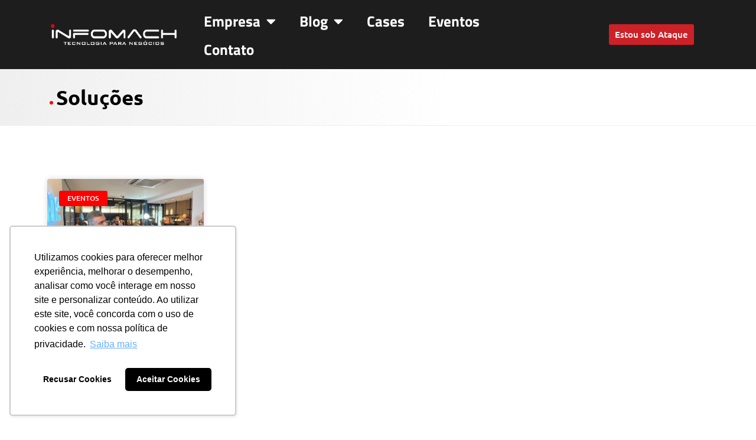

--- FILE ---
content_type: text/html; charset=UTF-8
request_url: https://www.infomach.com.br/tag/pagprime/
body_size: 16522
content:
<!doctype html>
<html lang="pt-BR">
<head><style>img.lazy{min-height:1px}</style><link href="https://www.infomach.com.br/wp-content/plugins/w3-total-cache/pub/js/lazyload.min.js" as="script">
	<meta charset="UTF-8">
	<meta name="viewport" content="width=device-width, initial-scale=1">
	<link rel="profile" href="https://gmpg.org/xfn/11">
	<meta name='robots' content='index, follow, max-image-preview:large, max-snippet:-1, max-video-preview:-1' />
	<style>img:is([sizes="auto" i], [sizes^="auto," i]) { contain-intrinsic-size: 3000px 1500px }</style>
	
	<!-- This site is optimized with the Yoast SEO plugin v25.9 - https://yoast.com/wordpress/plugins/seo/ -->
	<title>Arquivos pagprime | Infomach</title>
	<meta name="description" content="Somos uma empresa Especialista em Segurança da Informação, Cloud &amp; Infraestrutura e Soluções em T.I. Ligue 0800 494 9001." />
	<link rel="canonical" href="https://www.infomach.com.br/tag/pagprime/" />
	<meta property="og:locale" content="pt_BR" />
	<meta property="og:type" content="article" />
	<meta property="og:title" content="Arquivos pagprime | Infomach" />
	<meta property="og:description" content="Somos uma empresa Especialista em Segurança da Informação, Cloud &amp; Infraestrutura e Soluções em T.I. Ligue 0800 494 9001." />
	<meta property="og:url" content="https://www.infomach.com.br/tag/pagprime/" />
	<meta property="og:site_name" content="Infomach" />
	<meta name="twitter:card" content="summary_large_image" />
	<meta name="twitter:site" content="@infomachbrasil" />
	<script type="application/ld+json" class="yoast-schema-graph">{"@context":"https://schema.org","@graph":[{"@type":"CollectionPage","@id":"https://www.infomach.com.br/tag/pagprime/","url":"https://www.infomach.com.br/tag/pagprime/","name":"Arquivos pagprime | Infomach","isPartOf":{"@id":"https://www.infomach.com.br/#website"},"primaryImageOfPage":{"@id":"https://www.infomach.com.br/tag/pagprime/#primaryimage"},"image":{"@id":"https://www.infomach.com.br/tag/pagprime/#primaryimage"},"thumbnailUrl":"https://www.infomach.com.br/wp-content/uploads/2024/02/pagprime-infomach-treinamento-ciberseguranca-2024.jpg","description":"Somos uma empresa Especialista em Segurança da Informação, Cloud & Infraestrutura e Soluções em T.I. Ligue 0800 494 9001.","breadcrumb":{"@id":"https://www.infomach.com.br/tag/pagprime/#breadcrumb"},"inLanguage":"pt-BR"},{"@type":"ImageObject","inLanguage":"pt-BR","@id":"https://www.infomach.com.br/tag/pagprime/#primaryimage","url":"https://www.infomach.com.br/wp-content/uploads/2024/02/pagprime-infomach-treinamento-ciberseguranca-2024.jpg","contentUrl":"https://www.infomach.com.br/wp-content/uploads/2024/02/pagprime-infomach-treinamento-ciberseguranca-2024.jpg","width":1200,"height":900},{"@type":"BreadcrumbList","@id":"https://www.infomach.com.br/tag/pagprime/#breadcrumb","itemListElement":[{"@type":"ListItem","position":1,"name":"Início","item":"https://www.infomach.com.br/"},{"@type":"ListItem","position":2,"name":"pagprime"}]},{"@type":"WebSite","@id":"https://www.infomach.com.br/#website","url":"https://www.infomach.com.br/","name":"Infomach","description":"Nuvem, Cibersegurança e Inteligência Artificial","publisher":{"@id":"https://www.infomach.com.br/#organization"},"potentialAction":[{"@type":"SearchAction","target":{"@type":"EntryPoint","urlTemplate":"https://www.infomach.com.br/?s={search_term_string}"},"query-input":{"@type":"PropertyValueSpecification","valueRequired":true,"valueName":"search_term_string"}}],"inLanguage":"pt-BR"},{"@type":"Organization","@id":"https://www.infomach.com.br/#organization","name":"Infomach Tecnologia para Negócios","url":"https://www.infomach.com.br/","logo":{"@type":"ImageObject","inLanguage":"pt-BR","@id":"https://www.infomach.com.br/#/schema/logo/image/","url":"https://www.infomach.com.br/wp-content/uploads/2018/04/02.png","contentUrl":"https://www.infomach.com.br/wp-content/uploads/2018/04/02.png","width":2748,"height":446,"caption":"Infomach Tecnologia para Negócios"},"image":{"@id":"https://www.infomach.com.br/#/schema/logo/image/"},"sameAs":["https://www.facebook.com/infomach/","https://x.com/infomachbrasil","https://www.instagram.com/infomach/","https://www.linkedin.com/company/infomach","https://www.youtube.com/channel/UCN33dYsIoCLEYiXyP_XeZWA"]}]}</script>
	<!-- / Yoast SEO plugin. -->


<link rel='dns-prefetch' href='//js-na2.hs-scripts.com' />
<link rel='dns-prefetch' href='//www.googletagmanager.com' />
<link rel="alternate" type="application/rss+xml" title="Feed para Infomach &raquo;" href="https://www.infomach.com.br/feed/" />
<link rel="alternate" type="application/rss+xml" title="Feed de comentários para Infomach &raquo;" href="https://www.infomach.com.br/comments/feed/" />
<link rel="alternate" type="application/rss+xml" title="Feed de tag para Infomach &raquo; pagprime" href="https://www.infomach.com.br/tag/pagprime/feed/" />
<script>
window._wpemojiSettings = {"baseUrl":"https:\/\/s.w.org\/images\/core\/emoji\/16.0.1\/72x72\/","ext":".png","svgUrl":"https:\/\/s.w.org\/images\/core\/emoji\/16.0.1\/svg\/","svgExt":".svg","source":{"concatemoji":"https:\/\/www.infomach.com.br\/wp-includes\/js\/wp-emoji-release.min.js"}};
/*! This file is auto-generated */
!function(s,n){var o,i,e;function c(e){try{var t={supportTests:e,timestamp:(new Date).valueOf()};sessionStorage.setItem(o,JSON.stringify(t))}catch(e){}}function p(e,t,n){e.clearRect(0,0,e.canvas.width,e.canvas.height),e.fillText(t,0,0);var t=new Uint32Array(e.getImageData(0,0,e.canvas.width,e.canvas.height).data),a=(e.clearRect(0,0,e.canvas.width,e.canvas.height),e.fillText(n,0,0),new Uint32Array(e.getImageData(0,0,e.canvas.width,e.canvas.height).data));return t.every(function(e,t){return e===a[t]})}function u(e,t){e.clearRect(0,0,e.canvas.width,e.canvas.height),e.fillText(t,0,0);for(var n=e.getImageData(16,16,1,1),a=0;a<n.data.length;a++)if(0!==n.data[a])return!1;return!0}function f(e,t,n,a){switch(t){case"flag":return n(e,"\ud83c\udff3\ufe0f\u200d\u26a7\ufe0f","\ud83c\udff3\ufe0f\u200b\u26a7\ufe0f")?!1:!n(e,"\ud83c\udde8\ud83c\uddf6","\ud83c\udde8\u200b\ud83c\uddf6")&&!n(e,"\ud83c\udff4\udb40\udc67\udb40\udc62\udb40\udc65\udb40\udc6e\udb40\udc67\udb40\udc7f","\ud83c\udff4\u200b\udb40\udc67\u200b\udb40\udc62\u200b\udb40\udc65\u200b\udb40\udc6e\u200b\udb40\udc67\u200b\udb40\udc7f");case"emoji":return!a(e,"\ud83e\udedf")}return!1}function g(e,t,n,a){var r="undefined"!=typeof WorkerGlobalScope&&self instanceof WorkerGlobalScope?new OffscreenCanvas(300,150):s.createElement("canvas"),o=r.getContext("2d",{willReadFrequently:!0}),i=(o.textBaseline="top",o.font="600 32px Arial",{});return e.forEach(function(e){i[e]=t(o,e,n,a)}),i}function t(e){var t=s.createElement("script");t.src=e,t.defer=!0,s.head.appendChild(t)}"undefined"!=typeof Promise&&(o="wpEmojiSettingsSupports",i=["flag","emoji"],n.supports={everything:!0,everythingExceptFlag:!0},e=new Promise(function(e){s.addEventListener("DOMContentLoaded",e,{once:!0})}),new Promise(function(t){var n=function(){try{var e=JSON.parse(sessionStorage.getItem(o));if("object"==typeof e&&"number"==typeof e.timestamp&&(new Date).valueOf()<e.timestamp+604800&&"object"==typeof e.supportTests)return e.supportTests}catch(e){}return null}();if(!n){if("undefined"!=typeof Worker&&"undefined"!=typeof OffscreenCanvas&&"undefined"!=typeof URL&&URL.createObjectURL&&"undefined"!=typeof Blob)try{var e="postMessage("+g.toString()+"("+[JSON.stringify(i),f.toString(),p.toString(),u.toString()].join(",")+"));",a=new Blob([e],{type:"text/javascript"}),r=new Worker(URL.createObjectURL(a),{name:"wpTestEmojiSupports"});return void(r.onmessage=function(e){c(n=e.data),r.terminate(),t(n)})}catch(e){}c(n=g(i,f,p,u))}t(n)}).then(function(e){for(var t in e)n.supports[t]=e[t],n.supports.everything=n.supports.everything&&n.supports[t],"flag"!==t&&(n.supports.everythingExceptFlag=n.supports.everythingExceptFlag&&n.supports[t]);n.supports.everythingExceptFlag=n.supports.everythingExceptFlag&&!n.supports.flag,n.DOMReady=!1,n.readyCallback=function(){n.DOMReady=!0}}).then(function(){return e}).then(function(){var e;n.supports.everything||(n.readyCallback(),(e=n.source||{}).concatemoji?t(e.concatemoji):e.wpemoji&&e.twemoji&&(t(e.twemoji),t(e.wpemoji)))}))}((window,document),window._wpemojiSettings);
</script>
<style id='wp-emoji-styles-inline-css'>

	img.wp-smiley, img.emoji {
		display: inline !important;
		border: none !important;
		box-shadow: none !important;
		height: 1em !important;
		width: 1em !important;
		margin: 0 0.07em !important;
		vertical-align: -0.1em !important;
		background: none !important;
		padding: 0 !important;
	}
</style>
<style id='global-styles-inline-css'>
:root{--wp--preset--aspect-ratio--square: 1;--wp--preset--aspect-ratio--4-3: 4/3;--wp--preset--aspect-ratio--3-4: 3/4;--wp--preset--aspect-ratio--3-2: 3/2;--wp--preset--aspect-ratio--2-3: 2/3;--wp--preset--aspect-ratio--16-9: 16/9;--wp--preset--aspect-ratio--9-16: 9/16;--wp--preset--color--black: #000000;--wp--preset--color--cyan-bluish-gray: #abb8c3;--wp--preset--color--white: #ffffff;--wp--preset--color--pale-pink: #f78da7;--wp--preset--color--vivid-red: #cf2e2e;--wp--preset--color--luminous-vivid-orange: #ff6900;--wp--preset--color--luminous-vivid-amber: #fcb900;--wp--preset--color--light-green-cyan: #7bdcb5;--wp--preset--color--vivid-green-cyan: #00d084;--wp--preset--color--pale-cyan-blue: #8ed1fc;--wp--preset--color--vivid-cyan-blue: #0693e3;--wp--preset--color--vivid-purple: #9b51e0;--wp--preset--gradient--vivid-cyan-blue-to-vivid-purple: linear-gradient(135deg,rgba(6,147,227,1) 0%,rgb(155,81,224) 100%);--wp--preset--gradient--light-green-cyan-to-vivid-green-cyan: linear-gradient(135deg,rgb(122,220,180) 0%,rgb(0,208,130) 100%);--wp--preset--gradient--luminous-vivid-amber-to-luminous-vivid-orange: linear-gradient(135deg,rgba(252,185,0,1) 0%,rgba(255,105,0,1) 100%);--wp--preset--gradient--luminous-vivid-orange-to-vivid-red: linear-gradient(135deg,rgba(255,105,0,1) 0%,rgb(207,46,46) 100%);--wp--preset--gradient--very-light-gray-to-cyan-bluish-gray: linear-gradient(135deg,rgb(238,238,238) 0%,rgb(169,184,195) 100%);--wp--preset--gradient--cool-to-warm-spectrum: linear-gradient(135deg,rgb(74,234,220) 0%,rgb(151,120,209) 20%,rgb(207,42,186) 40%,rgb(238,44,130) 60%,rgb(251,105,98) 80%,rgb(254,248,76) 100%);--wp--preset--gradient--blush-light-purple: linear-gradient(135deg,rgb(255,206,236) 0%,rgb(152,150,240) 100%);--wp--preset--gradient--blush-bordeaux: linear-gradient(135deg,rgb(254,205,165) 0%,rgb(254,45,45) 50%,rgb(107,0,62) 100%);--wp--preset--gradient--luminous-dusk: linear-gradient(135deg,rgb(255,203,112) 0%,rgb(199,81,192) 50%,rgb(65,88,208) 100%);--wp--preset--gradient--pale-ocean: linear-gradient(135deg,rgb(255,245,203) 0%,rgb(182,227,212) 50%,rgb(51,167,181) 100%);--wp--preset--gradient--electric-grass: linear-gradient(135deg,rgb(202,248,128) 0%,rgb(113,206,126) 100%);--wp--preset--gradient--midnight: linear-gradient(135deg,rgb(2,3,129) 0%,rgb(40,116,252) 100%);--wp--preset--font-size--small: 13px;--wp--preset--font-size--medium: 20px;--wp--preset--font-size--large: 36px;--wp--preset--font-size--x-large: 42px;--wp--preset--spacing--20: 0.44rem;--wp--preset--spacing--30: 0.67rem;--wp--preset--spacing--40: 1rem;--wp--preset--spacing--50: 1.5rem;--wp--preset--spacing--60: 2.25rem;--wp--preset--spacing--70: 3.38rem;--wp--preset--spacing--80: 5.06rem;--wp--preset--shadow--natural: 6px 6px 9px rgba(0, 0, 0, 0.2);--wp--preset--shadow--deep: 12px 12px 50px rgba(0, 0, 0, 0.4);--wp--preset--shadow--sharp: 6px 6px 0px rgba(0, 0, 0, 0.2);--wp--preset--shadow--outlined: 6px 6px 0px -3px rgba(255, 255, 255, 1), 6px 6px rgba(0, 0, 0, 1);--wp--preset--shadow--crisp: 6px 6px 0px rgba(0, 0, 0, 1);}:root { --wp--style--global--content-size: 800px;--wp--style--global--wide-size: 1200px; }:where(body) { margin: 0; }.wp-site-blocks > .alignleft { float: left; margin-right: 2em; }.wp-site-blocks > .alignright { float: right; margin-left: 2em; }.wp-site-blocks > .aligncenter { justify-content: center; margin-left: auto; margin-right: auto; }:where(.wp-site-blocks) > * { margin-block-start: 24px; margin-block-end: 0; }:where(.wp-site-blocks) > :first-child { margin-block-start: 0; }:where(.wp-site-blocks) > :last-child { margin-block-end: 0; }:root { --wp--style--block-gap: 24px; }:root :where(.is-layout-flow) > :first-child{margin-block-start: 0;}:root :where(.is-layout-flow) > :last-child{margin-block-end: 0;}:root :where(.is-layout-flow) > *{margin-block-start: 24px;margin-block-end: 0;}:root :where(.is-layout-constrained) > :first-child{margin-block-start: 0;}:root :where(.is-layout-constrained) > :last-child{margin-block-end: 0;}:root :where(.is-layout-constrained) > *{margin-block-start: 24px;margin-block-end: 0;}:root :where(.is-layout-flex){gap: 24px;}:root :where(.is-layout-grid){gap: 24px;}.is-layout-flow > .alignleft{float: left;margin-inline-start: 0;margin-inline-end: 2em;}.is-layout-flow > .alignright{float: right;margin-inline-start: 2em;margin-inline-end: 0;}.is-layout-flow > .aligncenter{margin-left: auto !important;margin-right: auto !important;}.is-layout-constrained > .alignleft{float: left;margin-inline-start: 0;margin-inline-end: 2em;}.is-layout-constrained > .alignright{float: right;margin-inline-start: 2em;margin-inline-end: 0;}.is-layout-constrained > .aligncenter{margin-left: auto !important;margin-right: auto !important;}.is-layout-constrained > :where(:not(.alignleft):not(.alignright):not(.alignfull)){max-width: var(--wp--style--global--content-size);margin-left: auto !important;margin-right: auto !important;}.is-layout-constrained > .alignwide{max-width: var(--wp--style--global--wide-size);}body .is-layout-flex{display: flex;}.is-layout-flex{flex-wrap: wrap;align-items: center;}.is-layout-flex > :is(*, div){margin: 0;}body .is-layout-grid{display: grid;}.is-layout-grid > :is(*, div){margin: 0;}body{padding-top: 0px;padding-right: 0px;padding-bottom: 0px;padding-left: 0px;}a:where(:not(.wp-element-button)){text-decoration: underline;}:root :where(.wp-element-button, .wp-block-button__link){background-color: #32373c;border-width: 0;color: #fff;font-family: inherit;font-size: inherit;line-height: inherit;padding: calc(0.667em + 2px) calc(1.333em + 2px);text-decoration: none;}.has-black-color{color: var(--wp--preset--color--black) !important;}.has-cyan-bluish-gray-color{color: var(--wp--preset--color--cyan-bluish-gray) !important;}.has-white-color{color: var(--wp--preset--color--white) !important;}.has-pale-pink-color{color: var(--wp--preset--color--pale-pink) !important;}.has-vivid-red-color{color: var(--wp--preset--color--vivid-red) !important;}.has-luminous-vivid-orange-color{color: var(--wp--preset--color--luminous-vivid-orange) !important;}.has-luminous-vivid-amber-color{color: var(--wp--preset--color--luminous-vivid-amber) !important;}.has-light-green-cyan-color{color: var(--wp--preset--color--light-green-cyan) !important;}.has-vivid-green-cyan-color{color: var(--wp--preset--color--vivid-green-cyan) !important;}.has-pale-cyan-blue-color{color: var(--wp--preset--color--pale-cyan-blue) !important;}.has-vivid-cyan-blue-color{color: var(--wp--preset--color--vivid-cyan-blue) !important;}.has-vivid-purple-color{color: var(--wp--preset--color--vivid-purple) !important;}.has-black-background-color{background-color: var(--wp--preset--color--black) !important;}.has-cyan-bluish-gray-background-color{background-color: var(--wp--preset--color--cyan-bluish-gray) !important;}.has-white-background-color{background-color: var(--wp--preset--color--white) !important;}.has-pale-pink-background-color{background-color: var(--wp--preset--color--pale-pink) !important;}.has-vivid-red-background-color{background-color: var(--wp--preset--color--vivid-red) !important;}.has-luminous-vivid-orange-background-color{background-color: var(--wp--preset--color--luminous-vivid-orange) !important;}.has-luminous-vivid-amber-background-color{background-color: var(--wp--preset--color--luminous-vivid-amber) !important;}.has-light-green-cyan-background-color{background-color: var(--wp--preset--color--light-green-cyan) !important;}.has-vivid-green-cyan-background-color{background-color: var(--wp--preset--color--vivid-green-cyan) !important;}.has-pale-cyan-blue-background-color{background-color: var(--wp--preset--color--pale-cyan-blue) !important;}.has-vivid-cyan-blue-background-color{background-color: var(--wp--preset--color--vivid-cyan-blue) !important;}.has-vivid-purple-background-color{background-color: var(--wp--preset--color--vivid-purple) !important;}.has-black-border-color{border-color: var(--wp--preset--color--black) !important;}.has-cyan-bluish-gray-border-color{border-color: var(--wp--preset--color--cyan-bluish-gray) !important;}.has-white-border-color{border-color: var(--wp--preset--color--white) !important;}.has-pale-pink-border-color{border-color: var(--wp--preset--color--pale-pink) !important;}.has-vivid-red-border-color{border-color: var(--wp--preset--color--vivid-red) !important;}.has-luminous-vivid-orange-border-color{border-color: var(--wp--preset--color--luminous-vivid-orange) !important;}.has-luminous-vivid-amber-border-color{border-color: var(--wp--preset--color--luminous-vivid-amber) !important;}.has-light-green-cyan-border-color{border-color: var(--wp--preset--color--light-green-cyan) !important;}.has-vivid-green-cyan-border-color{border-color: var(--wp--preset--color--vivid-green-cyan) !important;}.has-pale-cyan-blue-border-color{border-color: var(--wp--preset--color--pale-cyan-blue) !important;}.has-vivid-cyan-blue-border-color{border-color: var(--wp--preset--color--vivid-cyan-blue) !important;}.has-vivid-purple-border-color{border-color: var(--wp--preset--color--vivid-purple) !important;}.has-vivid-cyan-blue-to-vivid-purple-gradient-background{background: var(--wp--preset--gradient--vivid-cyan-blue-to-vivid-purple) !important;}.has-light-green-cyan-to-vivid-green-cyan-gradient-background{background: var(--wp--preset--gradient--light-green-cyan-to-vivid-green-cyan) !important;}.has-luminous-vivid-amber-to-luminous-vivid-orange-gradient-background{background: var(--wp--preset--gradient--luminous-vivid-amber-to-luminous-vivid-orange) !important;}.has-luminous-vivid-orange-to-vivid-red-gradient-background{background: var(--wp--preset--gradient--luminous-vivid-orange-to-vivid-red) !important;}.has-very-light-gray-to-cyan-bluish-gray-gradient-background{background: var(--wp--preset--gradient--very-light-gray-to-cyan-bluish-gray) !important;}.has-cool-to-warm-spectrum-gradient-background{background: var(--wp--preset--gradient--cool-to-warm-spectrum) !important;}.has-blush-light-purple-gradient-background{background: var(--wp--preset--gradient--blush-light-purple) !important;}.has-blush-bordeaux-gradient-background{background: var(--wp--preset--gradient--blush-bordeaux) !important;}.has-luminous-dusk-gradient-background{background: var(--wp--preset--gradient--luminous-dusk) !important;}.has-pale-ocean-gradient-background{background: var(--wp--preset--gradient--pale-ocean) !important;}.has-electric-grass-gradient-background{background: var(--wp--preset--gradient--electric-grass) !important;}.has-midnight-gradient-background{background: var(--wp--preset--gradient--midnight) !important;}.has-small-font-size{font-size: var(--wp--preset--font-size--small) !important;}.has-medium-font-size{font-size: var(--wp--preset--font-size--medium) !important;}.has-large-font-size{font-size: var(--wp--preset--font-size--large) !important;}.has-x-large-font-size{font-size: var(--wp--preset--font-size--x-large) !important;}
:root :where(.wp-block-pullquote){font-size: 1.5em;line-height: 1.6;}
</style>
<link rel='stylesheet' id='contact-form-7-css' href='https://www.infomach.com.br/wp-content/plugins/contact-form-7/includes/css/styles.css' media='all' />
<link rel='stylesheet' id='hello-elementor-css' href='https://www.infomach.com.br/wp-content/themes/hello-elementor/assets/css/reset.css' media='all' />
<link rel='stylesheet' id='hello-elementor-theme-style-css' href='https://www.infomach.com.br/wp-content/themes/hello-elementor/assets/css/theme.css' media='all' />
<link rel='stylesheet' id='hello-elementor-header-footer-css' href='https://www.infomach.com.br/wp-content/themes/hello-elementor/assets/css/header-footer.css' media='all' />
<link rel='stylesheet' id='elementor-frontend-css' href='https://www.infomach.com.br/wp-content/plugins/elementor/assets/css/frontend.min.css' media='all' />
<link rel='stylesheet' id='widget-image-css' href='https://www.infomach.com.br/wp-content/plugins/elementor/assets/css/widget-image.min.css' media='all' />
<link rel='stylesheet' id='widget-nav-menu-css' href='https://www.infomach.com.br/wp-content/plugins/elementor-pro/assets/css/widget-nav-menu.min.css' media='all' />
<link rel='stylesheet' id='widget-spacer-css' href='https://www.infomach.com.br/wp-content/plugins/elementor/assets/css/widget-spacer.min.css' media='all' />
<link rel='stylesheet' id='widget-icon-list-css' href='https://www.infomach.com.br/wp-content/plugins/elementor/assets/css/widget-icon-list.min.css' media='all' />
<link rel='stylesheet' id='widget-heading-css' href='https://www.infomach.com.br/wp-content/plugins/elementor/assets/css/widget-heading.min.css' media='all' />
<link rel='stylesheet' id='widget-posts-css' href='https://www.infomach.com.br/wp-content/plugins/elementor-pro/assets/css/widget-posts.min.css' media='all' />
<link rel='stylesheet' id='elementor-icons-css' href='https://www.infomach.com.br/wp-content/plugins/elementor/assets/lib/eicons/css/elementor-icons.min.css' media='all' />
<link rel='stylesheet' id='elementor-post-10-css' href='https://www.infomach.com.br/wp-content/uploads/elementor/css/post-10.css' media='all' />
<link rel='stylesheet' id='elementor-post-12889-css' href='https://www.infomach.com.br/wp-content/uploads/elementor/css/post-12889.css' media='all' />
<link rel='stylesheet' id='elementor-post-141-css' href='https://www.infomach.com.br/wp-content/uploads/elementor/css/post-141.css' media='all' />
<link rel='stylesheet' id='elementor-post-258-css' href='https://www.infomach.com.br/wp-content/uploads/elementor/css/post-258.css' media='all' />
<link rel='stylesheet' id='cryout-serious-slider-style-css' href='https://www.infomach.com.br/wp-content/plugins/cryout-serious-slider/resources/style.css' media='all' />
<link rel='stylesheet' id='eael-general-css' href='https://www.infomach.com.br/wp-content/plugins/essential-addons-for-elementor-lite/assets/front-end/css/view/general.min.css' media='all' />
<link rel='stylesheet' id='elementor-gf-local-ubuntu-css' href='https://www.infomach.com.br/wp-content/uploads/elementor/google-fonts/css/ubuntu.css' media='all' />
<link rel='stylesheet' id='elementor-gf-local-opensans-css' href='https://www.infomach.com.br/wp-content/uploads/elementor/google-fonts/css/opensans.css' media='all' />
<link rel='stylesheet' id='elementor-gf-local-titilliumweb-css' href='https://www.infomach.com.br/wp-content/uploads/elementor/google-fonts/css/titilliumweb.css' media='all' />
<link rel='stylesheet' id='elementor-icons-shared-0-css' href='https://www.infomach.com.br/wp-content/plugins/elementor/assets/lib/font-awesome/css/fontawesome.min.css' media='all' />
<link rel='stylesheet' id='elementor-icons-fa-solid-css' href='https://www.infomach.com.br/wp-content/plugins/elementor/assets/lib/font-awesome/css/solid.min.css' media='all' />
<link rel='stylesheet' id='elementor-icons-fa-regular-css' href='https://www.infomach.com.br/wp-content/plugins/elementor/assets/lib/font-awesome/css/regular.min.css' media='all' />
<link rel='stylesheet' id='elementor-icons-fa-brands-css' href='https://www.infomach.com.br/wp-content/plugins/elementor/assets/lib/font-awesome/css/brands.min.css' media='all' />
<script src="https://www.infomach.com.br/wp-includes/js/jquery/jquery.min.js" id="jquery-core-js"></script>
<script src="https://www.infomach.com.br/wp-includes/js/jquery/jquery-migrate.min.js" id="jquery-migrate-js"></script>
<script src="https://www.infomach.com.br/wp-content/plugins/cryout-serious-slider/resources/jquery.mobile.custom.min.js" id="cryout-serious-slider-jquerymobile-js"></script>
<script src="https://www.infomach.com.br/wp-content/plugins/cryout-serious-slider/resources/slider.js" id="cryout-serious-slider-script-js"></script>

<!-- Snippet da etiqueta do Google (gtag.js) adicionado pelo Site Kit -->
<!-- Snippet do Google Análises adicionado pelo Site Kit -->
<script src="https://www.googletagmanager.com/gtag/js?id=GT-NFRJZZZX" id="google_gtagjs-js" async></script>
<script id="google_gtagjs-js-after">
window.dataLayer = window.dataLayer || [];function gtag(){dataLayer.push(arguments);}
gtag("set","linker",{"domains":["www.infomach.com.br"]});
gtag("js", new Date());
gtag("set", "developer_id.dZTNiMT", true);
gtag("config", "GT-NFRJZZZX");
</script>
<script id="whp3787front.js2531-js-extra">
var whp_local_data = {"add_url":"https:\/\/www.infomach.com.br\/wp-admin\/post-new.php?post_type=event","ajaxurl":"https:\/\/www.infomach.com.br\/wp-admin\/admin-ajax.php"};
</script>
<script src="https://www.infomach.com.br/wp-content/plugins/wp-security-hardening/modules/js/front.js" id="whp3787front.js2531-js"></script>
<link rel="https://api.w.org/" href="https://www.infomach.com.br/wp-json/" /><link rel="alternate" title="JSON" type="application/json" href="https://www.infomach.com.br/wp-json/wp/v2/tags/720" /><link rel="EditURI" type="application/rsd+xml" title="RSD" href="https://www.infomach.com.br/xmlrpc.php?rsd" />

<meta name="generator" content="Site Kit by Google 1.161.0" />			<!-- DO NOT COPY THIS SNIPPET! Start of Page Analytics Tracking for HubSpot WordPress plugin v11.3.21-->
			<script class="hsq-set-content-id" data-content-id="listing-page">
				var _hsq = _hsq || [];
				_hsq.push(["setContentType", "listing-page"]);
			</script>
			<!-- DO NOT COPY THIS SNIPPET! End of Page Analytics Tracking for HubSpot WordPress plugin -->
			<meta name="generator" content="Elementor 3.32.0; features: additional_custom_breakpoints; settings: css_print_method-external, google_font-enabled, font_display-auto">

<!-- Meta Pixel Code -->
<script type='text/javascript'>
!function(f,b,e,v,n,t,s){if(f.fbq)return;n=f.fbq=function(){n.callMethod?
n.callMethod.apply(n,arguments):n.queue.push(arguments)};if(!f._fbq)f._fbq=n;
n.push=n;n.loaded=!0;n.version='2.0';n.queue=[];t=b.createElement(e);t.async=!0;
t.src=v;s=b.getElementsByTagName(e)[0];s.parentNode.insertBefore(t,s)}(window,
document,'script','https://connect.facebook.net/en_US/fbevents.js');
</script>
<!-- End Meta Pixel Code -->
<script type='text/javascript'>var url = window.location.origin + '?ob=open-bridge';
            fbq('set', 'openbridge', '664030944004955', url);
fbq('init', '664030944004955', {}, {
    "agent": "wordpress-6.8.2-4.1.5"
})</script><script type='text/javascript'>
    fbq('track', 'PageView', []);
  </script>			<style>
				.e-con.e-parent:nth-of-type(n+4):not(.e-lazyloaded):not(.e-no-lazyload),
				.e-con.e-parent:nth-of-type(n+4):not(.e-lazyloaded):not(.e-no-lazyload) * {
					background-image: none !important;
				}
				@media screen and (max-height: 1024px) {
					.e-con.e-parent:nth-of-type(n+3):not(.e-lazyloaded):not(.e-no-lazyload),
					.e-con.e-parent:nth-of-type(n+3):not(.e-lazyloaded):not(.e-no-lazyload) * {
						background-image: none !important;
					}
				}
				@media screen and (max-height: 640px) {
					.e-con.e-parent:nth-of-type(n+2):not(.e-lazyloaded):not(.e-no-lazyload),
					.e-con.e-parent:nth-of-type(n+2):not(.e-lazyloaded):not(.e-no-lazyload) * {
						background-image: none !important;
					}
				}
			</style>
			<!-- Não existe versão amphtml disponível para essa URL. -->
<!-- Snippet do Gerenciador de Tags do Google adicionado pelo Site Kit -->
<script>
			( function( w, d, s, l, i ) {
				w[l] = w[l] || [];
				w[l].push( {'gtm.start': new Date().getTime(), event: 'gtm.js'} );
				var f = d.getElementsByTagName( s )[0],
					j = d.createElement( s ), dl = l != 'dataLayer' ? '&l=' + l : '';
				j.async = true;
				j.src = 'https://www.googletagmanager.com/gtm.js?id=' + i + dl;
				f.parentNode.insertBefore( j, f );
			} )( window, document, 'script', 'dataLayer', 'GTM-5WKWLBGT' );
			
</script>

<!-- Fim do código do Google Tag Manager adicionado pelo Site Kit -->
<link rel="icon" href="https://www.infomach.com.br/wp-content/uploads/2025/09/cropped-logo-50x50-branca-32x32.png" sizes="32x32" />
<link rel="icon" href="https://www.infomach.com.br/wp-content/uploads/2025/09/cropped-logo-50x50-branca-192x192.png" sizes="192x192" />
<link rel="apple-touch-icon" href="https://www.infomach.com.br/wp-content/uploads/2025/09/cropped-logo-50x50-branca-180x180.png" />
<meta name="msapplication-TileImage" content="https://www.infomach.com.br/wp-content/uploads/2025/09/cropped-logo-50x50-branca-270x270.png" />
		<style id="wp-custom-css">
			html {
  scroll-behavior: smooth;
}


h3 .elementor-post__title{
	margin-top: -20px !important;
}

.elementor-8605 .elementor-element.elementor-element-867ac4c .elementor-post__text{
	margin-top: 0 !important;
}

nav.elementor-pagination{
	margin-top: 30px;
}

.seriousslider-control{
	background: none !important;
}

.eael-tabs-nav {
	border: 1px solid #dddddd !important;
}

.seriousslider-button{
	padding: 5px importante;
}

#beneficio-selecionado{
	margin-top: 0;
	margin-bottom: 0;
	transition: ease-in-out 0.5s;
}

#beneficio-selecionado:hover{
	margin-top: -10px;
	margin-bottom: 10px;
	transition: ease-in-out 0.5s;
}

h1 {
	color: #000000 !important;
}		</style>
		</head>
<body class="archive tag tag-pagprime tag-720 wp-custom-logo wp-embed-responsive wp-theme-hello-elementor hello-elementor-default elementor-page-258 elementor-default elementor-template-full-width elementor-kit-10">

		<!-- Snippet do Gerenciador de Etiqueta do Google (noscript) adicionado pelo Site Kit -->
		<noscript>
			<iframe src="https://www.googletagmanager.com/ns.html?id=GTM-5WKWLBGT" height="0" width="0" style="display:none;visibility:hidden"></iframe>
		</noscript>
		<!-- Fim do código do Google Tag Manager  (noscript) adicionado pelo Site Kit -->
		
<!-- Meta Pixel Code -->
<noscript>
<img class="lazy" height="1" width="1" style="display:none" alt="fbpx"
src="data:image/svg+xml,%3Csvg%20xmlns='http://www.w3.org/2000/svg'%20viewBox='0%200%201%201'%3E%3C/svg%3E" data-src="https://www.facebook.com/tr?id=664030944004955&ev=PageView&noscript=1" />
</noscript>
<!-- End Meta Pixel Code -->

<a class="skip-link screen-reader-text" href="#content">Ir para o conteúdo</a>

		<header data-elementor-type="header" data-elementor-id="12889" class="elementor elementor-12889 elementor-location-header" data-elementor-post-type="elementor_library">
					<section class="elementor-section elementor-top-section elementor-element elementor-element-9f5f318 elementor-reverse-mobile elementor-section-boxed elementor-section-height-default elementor-section-height-default" data-id="9f5f318" data-element_type="section" data-settings="{&quot;background_background&quot;:&quot;classic&quot;}">
						<div class="elementor-container elementor-column-gap-default">
					<div class="elementor-column elementor-col-33 elementor-top-column elementor-element elementor-element-1afdfa7" data-id="1afdfa7" data-element_type="column">
			<div class="elementor-widget-wrap elementor-element-populated">
						<div class="elementor-element elementor-element-3f1ceaf elementor-widget__width-initial elementor-widget-mobile__width-initial elementor-widget elementor-widget-theme-site-logo elementor-widget-image" data-id="3f1ceaf" data-element_type="widget" data-widget_type="theme-site-logo.default">
				<div class="elementor-widget-container">
											<a href="https://www.infomach.com.br">
			<img fetchpriority="high" width="625" height="167" src="data:image/svg+xml,%3Csvg%20xmlns='http://www.w3.org/2000/svg'%20viewBox='0%200%20625%20167'%3E%3C/svg%3E" data-src="https://www.infomach.com.br/wp-content/uploads/2020/09/Logo-Infomach-Branca.png" class="attachment-medium_large size-medium_large wp-image-2520 lazy" alt="" data-srcset="https://www.infomach.com.br/wp-content/uploads/2020/09/Logo-Infomach-Branca.png 625w, https://www.infomach.com.br/wp-content/uploads/2020/09/Logo-Infomach-Branca-300x80.png 300w" data-sizes="(max-width: 625px) 100vw, 625px" />				</a>
											</div>
				</div>
					</div>
		</div>
				<div class="elementor-column elementor-col-33 elementor-top-column elementor-element elementor-element-111ac95" data-id="111ac95" data-element_type="column">
			<div class="elementor-widget-wrap elementor-element-populated">
						<div class="elementor-element elementor-element-4c496eb elementor-widget__width-initial elementor-widget-mobile__width-initial elementor-nav-menu--dropdown-tablet elementor-nav-menu__text-align-aside elementor-nav-menu--toggle elementor-nav-menu--burger elementor-widget elementor-widget-nav-menu" data-id="4c496eb" data-element_type="widget" data-settings="{&quot;layout&quot;:&quot;horizontal&quot;,&quot;submenu_icon&quot;:{&quot;value&quot;:&quot;&lt;i class=\&quot;fas fa-caret-down\&quot; aria-hidden=\&quot;true\&quot;&gt;&lt;\/i&gt;&quot;,&quot;library&quot;:&quot;fa-solid&quot;},&quot;toggle&quot;:&quot;burger&quot;}" data-widget_type="nav-menu.default">
				<div class="elementor-widget-container">
								<nav aria-label="Menu" class="elementor-nav-menu--main elementor-nav-menu__container elementor-nav-menu--layout-horizontal e--pointer-underline e--animation-fade">
				<ul id="menu-1-4c496eb" class="elementor-nav-menu"><li class="menu-item menu-item-type-post_type menu-item-object-page menu-item-has-children menu-item-12826"><a href="https://www.infomach.com.br/quem-somos/" class="elementor-item">Empresa</a>
<ul class="sub-menu elementor-nav-menu--dropdown">
	<li class="menu-item menu-item-type-post_type menu-item-object-page menu-item-13833"><a href="https://www.infomach.com.br/quem-somos/" class="elementor-sub-item">Quem Somos</a></li>
	<li class="menu-item menu-item-type-custom menu-item-object-custom menu-item-222"><a href="https://info.infomach.com.br/trabalhe-conosco" class="elementor-sub-item">Trabalhe Conosco</a></li>
	<li class="menu-item menu-item-type-post_type menu-item-object-page menu-item-163"><a href="https://www.infomach.com.br/suporte/" class="elementor-sub-item">Suporte</a></li>
	<li class="menu-item menu-item-type-post_type menu-item-object-page menu-item-9883"><a href="https://www.infomach.com.br/politica-de-privacidade-de-dados-da-infomach/" class="elementor-sub-item">Política de Privacidade de Dados</a></li>
	<li class="menu-item menu-item-type-post_type menu-item-object-page menu-item-16396"><a href="https://www.infomach.com.br/codigo-de-conduta-e-etica/" class="elementor-sub-item">Código de Conduta e Ética da Infomach</a></li>
	<li class="menu-item menu-item-type-post_type menu-item-object-page menu-item-16394"><a href="https://www.infomach.com.br/canal-de-privaciodade/" class="elementor-sub-item">Canal de Privacidade da Infomach</a></li>
	<li class="menu-item menu-item-type-post_type menu-item-object-page menu-item-16395"><a href="https://www.infomach.com.br/canal-de-denuncia/" class="elementor-sub-item">Canal de Denúncia da Infomach</a></li>
</ul>
</li>
<li class="menu-item menu-item-type-post_type menu-item-object-page menu-item-has-children menu-item-8941"><a href="https://www.infomach.com.br/conteudos/" class="elementor-item">Blog</a>
<ul class="sub-menu elementor-nav-menu--dropdown">
	<li class="menu-item menu-item-type-taxonomy menu-item-object-category menu-item-has-children menu-item-15818"><a href="https://www.infomach.com.br/categoria/cloud-nuvem/" class="elementor-sub-item">Cloud &#8211; Nuvem</a>
	<ul class="sub-menu elementor-nav-menu--dropdown">
		<li class="menu-item menu-item-type-taxonomy menu-item-object-category menu-item-15823"><a href="https://www.infomach.com.br/categoria/cloud-nuvem/armazenamento/" class="elementor-sub-item">Armazenamento</a></li>
		<li class="menu-item menu-item-type-taxonomy menu-item-object-category menu-item-15824"><a href="https://www.infomach.com.br/categoria/cloud-nuvem/billing/" class="elementor-sub-item">Billing</a></li>
		<li class="menu-item menu-item-type-taxonomy menu-item-object-category menu-item-15825"><a href="https://www.infomach.com.br/categoria/cloud-nuvem/infraestrutura/" class="elementor-sub-item">Infraestrutura</a></li>
		<li class="menu-item menu-item-type-taxonomy menu-item-object-category menu-item-15826"><a href="https://www.infomach.com.br/categoria/cloud-nuvem/migracao/" class="elementor-sub-item">Migração</a></li>
		<li class="menu-item menu-item-type-taxonomy menu-item-object-category menu-item-15827"><a href="https://www.infomach.com.br/categoria/cloud-nuvem/modernizacao/" class="elementor-sub-item">Modernização</a></li>
		<li class="menu-item menu-item-type-taxonomy menu-item-object-category menu-item-15828"><a href="https://www.infomach.com.br/categoria/cloud-nuvem/monitoramento/" class="elementor-sub-item">Monitoramento</a></li>
		<li class="menu-item menu-item-type-taxonomy menu-item-object-category menu-item-15829"><a href="https://www.infomach.com.br/categoria/cloud-nuvem/sustentacao/" class="elementor-sub-item">Sustentação</a></li>
		<li class="menu-item menu-item-type-taxonomy menu-item-object-category menu-item-15830"><a href="https://www.infomach.com.br/categoria/cloud-nuvem/transformacao-digital/" class="elementor-sub-item">Transformação Digital</a></li>
		<li class="menu-item menu-item-type-taxonomy menu-item-object-category menu-item-15831"><a href="https://www.infomach.com.br/categoria/cloud-nuvem/vmware/" class="elementor-sub-item">VMware</a></li>
		<li class="menu-item menu-item-type-taxonomy menu-item-object-category menu-item-15832"><a href="https://www.infomach.com.br/categoria/cloud-nuvem/windows-server/" class="elementor-sub-item">Windows Server</a></li>
	</ul>
</li>
	<li class="menu-item menu-item-type-taxonomy menu-item-object-category menu-item-has-children menu-item-15822"><a href="https://www.infomach.com.br/categoria/seguranca/" class="elementor-sub-item">Segurança</a>
	<ul class="sub-menu elementor-nav-menu--dropdown">
		<li class="menu-item menu-item-type-taxonomy menu-item-object-category menu-item-15844"><a href="https://www.infomach.com.br/categoria/seguranca/antivirus-endpoint/" class="elementor-sub-item">Antivírus &#8211; Endpoint</a></li>
		<li class="menu-item menu-item-type-taxonomy menu-item-object-category menu-item-15845"><a href="https://www.infomach.com.br/categoria/seguranca/backup/" class="elementor-sub-item">Backup</a></li>
		<li class="menu-item menu-item-type-taxonomy menu-item-object-category menu-item-15846"><a href="https://www.infomach.com.br/categoria/seguranca/conectividade/" class="elementor-sub-item">Conectividade</a></li>
		<li class="menu-item menu-item-type-taxonomy menu-item-object-category menu-item-15847"><a href="https://www.infomach.com.br/categoria/seguranca/next-generation-firewall/" class="elementor-sub-item">Next Generation Firewall</a></li>
		<li class="menu-item menu-item-type-taxonomy menu-item-object-category menu-item-15848"><a href="https://www.infomach.com.br/categoria/seguranca/pentest/" class="elementor-sub-item">Pentest</a></li>
		<li class="menu-item menu-item-type-taxonomy menu-item-object-category menu-item-15849"><a href="https://www.infomach.com.br/categoria/seguranca/protecao-de-dados/" class="elementor-sub-item">Proteção de Dados</a></li>
	</ul>
</li>
	<li class="menu-item menu-item-type-taxonomy menu-item-object-category menu-item-has-children menu-item-15819"><a href="https://www.infomach.com.br/categoria/inteligencia-artificial/" class="elementor-sub-item">Inteligência Artificial</a>
	<ul class="sub-menu elementor-nav-menu--dropdown">
		<li class="menu-item menu-item-type-taxonomy menu-item-object-category menu-item-15851"><a href="https://www.infomach.com.br/categoria/inteligencia-artificial/data-analytics/" class="elementor-sub-item">Data Analytics</a></li>
	</ul>
</li>
	<li class="menu-item menu-item-type-taxonomy menu-item-object-category menu-item-15820"><a href="https://www.infomach.com.br/categoria/lgpd/" class="elementor-sub-item">LGPD</a></li>
	<li class="menu-item menu-item-type-taxonomy menu-item-object-category menu-item-has-children menu-item-15821"><a href="https://www.infomach.com.br/categoria/segmentos/" class="elementor-sub-item">Segmentos</a>
	<ul class="sub-menu elementor-nav-menu--dropdown">
		<li class="menu-item menu-item-type-taxonomy menu-item-object-category menu-item-15833"><a href="https://www.infomach.com.br/categoria/segmentos/segmento-agro/" class="elementor-sub-item">Agro</a></li>
		<li class="menu-item menu-item-type-taxonomy menu-item-object-category menu-item-15834"><a href="https://www.infomach.com.br/categoria/segmentos/segmento-construcao-engenharia/" class="elementor-sub-item">Construção &#8211; Engenharia</a></li>
		<li class="menu-item menu-item-type-taxonomy menu-item-object-category menu-item-15835"><a href="https://www.infomach.com.br/categoria/segmentos/segmento-educacao/" class="elementor-sub-item">Educação</a></li>
		<li class="menu-item menu-item-type-taxonomy menu-item-object-category menu-item-15836"><a href="https://www.infomach.com.br/categoria/segmentos/segmento-financeiro/" class="elementor-sub-item">Financeiro</a></li>
		<li class="menu-item menu-item-type-taxonomy menu-item-object-category menu-item-15837"><a href="https://www.infomach.com.br/categoria/segmentos/segmento-industria/" class="elementor-sub-item">Indústria</a></li>
		<li class="menu-item menu-item-type-taxonomy menu-item-object-category menu-item-15838"><a href="https://www.infomach.com.br/categoria/segmentos/segmento-juridico/" class="elementor-sub-item">Jurídico</a></li>
		<li class="menu-item menu-item-type-taxonomy menu-item-object-category menu-item-15839"><a href="https://www.infomach.com.br/categoria/segmentos/segmento-logistica/" class="elementor-sub-item">Logística</a></li>
		<li class="menu-item menu-item-type-taxonomy menu-item-object-category menu-item-15840"><a href="https://www.infomach.com.br/categoria/segmentos/segmento-orgaos-publicos/" class="elementor-sub-item">Órgãos Públicos</a></li>
		<li class="menu-item menu-item-type-taxonomy menu-item-object-category menu-item-15841"><a href="https://www.infomach.com.br/categoria/segmentos/segmento-saude/" class="elementor-sub-item">Saúde</a></li>
		<li class="menu-item menu-item-type-taxonomy menu-item-object-category menu-item-15842"><a href="https://www.infomach.com.br/categoria/segmentos/segmento-tecnologia/" class="elementor-sub-item">Tecnologia</a></li>
		<li class="menu-item menu-item-type-taxonomy menu-item-object-category menu-item-15843"><a href="https://www.infomach.com.br/categoria/segmentos/segmento-varejo/" class="elementor-sub-item">Varejo</a></li>
	</ul>
</li>
</ul>
</li>
<li class="menu-item menu-item-type-post_type menu-item-object-page menu-item-15062"><a href="https://www.infomach.com.br/casos-de-sucesso/" class="elementor-item">Cases</a></li>
<li class="menu-item menu-item-type-post_type menu-item-object-page menu-item-15500"><a href="https://www.infomach.com.br/eventos/" class="elementor-item">Eventos</a></li>
<li class="menu-item menu-item-type-custom menu-item-object-custom menu-item-16400"><a href="https://info.infomach.com.br/contato" class="elementor-item">Contato</a></li>
</ul>			</nav>
					<div class="elementor-menu-toggle" role="button" tabindex="0" aria-label="Alternar menu" aria-expanded="false">
			<i aria-hidden="true" role="presentation" class="elementor-menu-toggle__icon--open eicon-menu-bar"></i><i aria-hidden="true" role="presentation" class="elementor-menu-toggle__icon--close eicon-close"></i>		</div>
					<nav class="elementor-nav-menu--dropdown elementor-nav-menu__container" aria-hidden="true">
				<ul id="menu-2-4c496eb" class="elementor-nav-menu"><li class="menu-item menu-item-type-post_type menu-item-object-page menu-item-has-children menu-item-12826"><a href="https://www.infomach.com.br/quem-somos/" class="elementor-item" tabindex="-1">Empresa</a>
<ul class="sub-menu elementor-nav-menu--dropdown">
	<li class="menu-item menu-item-type-post_type menu-item-object-page menu-item-13833"><a href="https://www.infomach.com.br/quem-somos/" class="elementor-sub-item" tabindex="-1">Quem Somos</a></li>
	<li class="menu-item menu-item-type-custom menu-item-object-custom menu-item-222"><a href="https://info.infomach.com.br/trabalhe-conosco" class="elementor-sub-item" tabindex="-1">Trabalhe Conosco</a></li>
	<li class="menu-item menu-item-type-post_type menu-item-object-page menu-item-163"><a href="https://www.infomach.com.br/suporte/" class="elementor-sub-item" tabindex="-1">Suporte</a></li>
	<li class="menu-item menu-item-type-post_type menu-item-object-page menu-item-9883"><a href="https://www.infomach.com.br/politica-de-privacidade-de-dados-da-infomach/" class="elementor-sub-item" tabindex="-1">Política de Privacidade de Dados</a></li>
	<li class="menu-item menu-item-type-post_type menu-item-object-page menu-item-16396"><a href="https://www.infomach.com.br/codigo-de-conduta-e-etica/" class="elementor-sub-item" tabindex="-1">Código de Conduta e Ética da Infomach</a></li>
	<li class="menu-item menu-item-type-post_type menu-item-object-page menu-item-16394"><a href="https://www.infomach.com.br/canal-de-privaciodade/" class="elementor-sub-item" tabindex="-1">Canal de Privacidade da Infomach</a></li>
	<li class="menu-item menu-item-type-post_type menu-item-object-page menu-item-16395"><a href="https://www.infomach.com.br/canal-de-denuncia/" class="elementor-sub-item" tabindex="-1">Canal de Denúncia da Infomach</a></li>
</ul>
</li>
<li class="menu-item menu-item-type-post_type menu-item-object-page menu-item-has-children menu-item-8941"><a href="https://www.infomach.com.br/conteudos/" class="elementor-item" tabindex="-1">Blog</a>
<ul class="sub-menu elementor-nav-menu--dropdown">
	<li class="menu-item menu-item-type-taxonomy menu-item-object-category menu-item-has-children menu-item-15818"><a href="https://www.infomach.com.br/categoria/cloud-nuvem/" class="elementor-sub-item" tabindex="-1">Cloud &#8211; Nuvem</a>
	<ul class="sub-menu elementor-nav-menu--dropdown">
		<li class="menu-item menu-item-type-taxonomy menu-item-object-category menu-item-15823"><a href="https://www.infomach.com.br/categoria/cloud-nuvem/armazenamento/" class="elementor-sub-item" tabindex="-1">Armazenamento</a></li>
		<li class="menu-item menu-item-type-taxonomy menu-item-object-category menu-item-15824"><a href="https://www.infomach.com.br/categoria/cloud-nuvem/billing/" class="elementor-sub-item" tabindex="-1">Billing</a></li>
		<li class="menu-item menu-item-type-taxonomy menu-item-object-category menu-item-15825"><a href="https://www.infomach.com.br/categoria/cloud-nuvem/infraestrutura/" class="elementor-sub-item" tabindex="-1">Infraestrutura</a></li>
		<li class="menu-item menu-item-type-taxonomy menu-item-object-category menu-item-15826"><a href="https://www.infomach.com.br/categoria/cloud-nuvem/migracao/" class="elementor-sub-item" tabindex="-1">Migração</a></li>
		<li class="menu-item menu-item-type-taxonomy menu-item-object-category menu-item-15827"><a href="https://www.infomach.com.br/categoria/cloud-nuvem/modernizacao/" class="elementor-sub-item" tabindex="-1">Modernização</a></li>
		<li class="menu-item menu-item-type-taxonomy menu-item-object-category menu-item-15828"><a href="https://www.infomach.com.br/categoria/cloud-nuvem/monitoramento/" class="elementor-sub-item" tabindex="-1">Monitoramento</a></li>
		<li class="menu-item menu-item-type-taxonomy menu-item-object-category menu-item-15829"><a href="https://www.infomach.com.br/categoria/cloud-nuvem/sustentacao/" class="elementor-sub-item" tabindex="-1">Sustentação</a></li>
		<li class="menu-item menu-item-type-taxonomy menu-item-object-category menu-item-15830"><a href="https://www.infomach.com.br/categoria/cloud-nuvem/transformacao-digital/" class="elementor-sub-item" tabindex="-1">Transformação Digital</a></li>
		<li class="menu-item menu-item-type-taxonomy menu-item-object-category menu-item-15831"><a href="https://www.infomach.com.br/categoria/cloud-nuvem/vmware/" class="elementor-sub-item" tabindex="-1">VMware</a></li>
		<li class="menu-item menu-item-type-taxonomy menu-item-object-category menu-item-15832"><a href="https://www.infomach.com.br/categoria/cloud-nuvem/windows-server/" class="elementor-sub-item" tabindex="-1">Windows Server</a></li>
	</ul>
</li>
	<li class="menu-item menu-item-type-taxonomy menu-item-object-category menu-item-has-children menu-item-15822"><a href="https://www.infomach.com.br/categoria/seguranca/" class="elementor-sub-item" tabindex="-1">Segurança</a>
	<ul class="sub-menu elementor-nav-menu--dropdown">
		<li class="menu-item menu-item-type-taxonomy menu-item-object-category menu-item-15844"><a href="https://www.infomach.com.br/categoria/seguranca/antivirus-endpoint/" class="elementor-sub-item" tabindex="-1">Antivírus &#8211; Endpoint</a></li>
		<li class="menu-item menu-item-type-taxonomy menu-item-object-category menu-item-15845"><a href="https://www.infomach.com.br/categoria/seguranca/backup/" class="elementor-sub-item" tabindex="-1">Backup</a></li>
		<li class="menu-item menu-item-type-taxonomy menu-item-object-category menu-item-15846"><a href="https://www.infomach.com.br/categoria/seguranca/conectividade/" class="elementor-sub-item" tabindex="-1">Conectividade</a></li>
		<li class="menu-item menu-item-type-taxonomy menu-item-object-category menu-item-15847"><a href="https://www.infomach.com.br/categoria/seguranca/next-generation-firewall/" class="elementor-sub-item" tabindex="-1">Next Generation Firewall</a></li>
		<li class="menu-item menu-item-type-taxonomy menu-item-object-category menu-item-15848"><a href="https://www.infomach.com.br/categoria/seguranca/pentest/" class="elementor-sub-item" tabindex="-1">Pentest</a></li>
		<li class="menu-item menu-item-type-taxonomy menu-item-object-category menu-item-15849"><a href="https://www.infomach.com.br/categoria/seguranca/protecao-de-dados/" class="elementor-sub-item" tabindex="-1">Proteção de Dados</a></li>
	</ul>
</li>
	<li class="menu-item menu-item-type-taxonomy menu-item-object-category menu-item-has-children menu-item-15819"><a href="https://www.infomach.com.br/categoria/inteligencia-artificial/" class="elementor-sub-item" tabindex="-1">Inteligência Artificial</a>
	<ul class="sub-menu elementor-nav-menu--dropdown">
		<li class="menu-item menu-item-type-taxonomy menu-item-object-category menu-item-15851"><a href="https://www.infomach.com.br/categoria/inteligencia-artificial/data-analytics/" class="elementor-sub-item" tabindex="-1">Data Analytics</a></li>
	</ul>
</li>
	<li class="menu-item menu-item-type-taxonomy menu-item-object-category menu-item-15820"><a href="https://www.infomach.com.br/categoria/lgpd/" class="elementor-sub-item" tabindex="-1">LGPD</a></li>
	<li class="menu-item menu-item-type-taxonomy menu-item-object-category menu-item-has-children menu-item-15821"><a href="https://www.infomach.com.br/categoria/segmentos/" class="elementor-sub-item" tabindex="-1">Segmentos</a>
	<ul class="sub-menu elementor-nav-menu--dropdown">
		<li class="menu-item menu-item-type-taxonomy menu-item-object-category menu-item-15833"><a href="https://www.infomach.com.br/categoria/segmentos/segmento-agro/" class="elementor-sub-item" tabindex="-1">Agro</a></li>
		<li class="menu-item menu-item-type-taxonomy menu-item-object-category menu-item-15834"><a href="https://www.infomach.com.br/categoria/segmentos/segmento-construcao-engenharia/" class="elementor-sub-item" tabindex="-1">Construção &#8211; Engenharia</a></li>
		<li class="menu-item menu-item-type-taxonomy menu-item-object-category menu-item-15835"><a href="https://www.infomach.com.br/categoria/segmentos/segmento-educacao/" class="elementor-sub-item" tabindex="-1">Educação</a></li>
		<li class="menu-item menu-item-type-taxonomy menu-item-object-category menu-item-15836"><a href="https://www.infomach.com.br/categoria/segmentos/segmento-financeiro/" class="elementor-sub-item" tabindex="-1">Financeiro</a></li>
		<li class="menu-item menu-item-type-taxonomy menu-item-object-category menu-item-15837"><a href="https://www.infomach.com.br/categoria/segmentos/segmento-industria/" class="elementor-sub-item" tabindex="-1">Indústria</a></li>
		<li class="menu-item menu-item-type-taxonomy menu-item-object-category menu-item-15838"><a href="https://www.infomach.com.br/categoria/segmentos/segmento-juridico/" class="elementor-sub-item" tabindex="-1">Jurídico</a></li>
		<li class="menu-item menu-item-type-taxonomy menu-item-object-category menu-item-15839"><a href="https://www.infomach.com.br/categoria/segmentos/segmento-logistica/" class="elementor-sub-item" tabindex="-1">Logística</a></li>
		<li class="menu-item menu-item-type-taxonomy menu-item-object-category menu-item-15840"><a href="https://www.infomach.com.br/categoria/segmentos/segmento-orgaos-publicos/" class="elementor-sub-item" tabindex="-1">Órgãos Públicos</a></li>
		<li class="menu-item menu-item-type-taxonomy menu-item-object-category menu-item-15841"><a href="https://www.infomach.com.br/categoria/segmentos/segmento-saude/" class="elementor-sub-item" tabindex="-1">Saúde</a></li>
		<li class="menu-item menu-item-type-taxonomy menu-item-object-category menu-item-15842"><a href="https://www.infomach.com.br/categoria/segmentos/segmento-tecnologia/" class="elementor-sub-item" tabindex="-1">Tecnologia</a></li>
		<li class="menu-item menu-item-type-taxonomy menu-item-object-category menu-item-15843"><a href="https://www.infomach.com.br/categoria/segmentos/segmento-varejo/" class="elementor-sub-item" tabindex="-1">Varejo</a></li>
	</ul>
</li>
</ul>
</li>
<li class="menu-item menu-item-type-post_type menu-item-object-page menu-item-15062"><a href="https://www.infomach.com.br/casos-de-sucesso/" class="elementor-item" tabindex="-1">Cases</a></li>
<li class="menu-item menu-item-type-post_type menu-item-object-page menu-item-15500"><a href="https://www.infomach.com.br/eventos/" class="elementor-item" tabindex="-1">Eventos</a></li>
<li class="menu-item menu-item-type-custom menu-item-object-custom menu-item-16400"><a href="https://info.infomach.com.br/contato" class="elementor-item" tabindex="-1">Contato</a></li>
</ul>			</nav>
						</div>
				</div>
					</div>
		</div>
				<div class="elementor-column elementor-col-33 elementor-top-column elementor-element elementor-element-8b323d5" data-id="8b323d5" data-element_type="column">
			<div class="elementor-widget-wrap elementor-element-populated">
						<div class="elementor-element elementor-element-8664ebe elementor-widget__width-initial elementor-align-right elementor-widget elementor-widget-button" data-id="8664ebe" data-element_type="widget" data-widget_type="button.default">
				<div class="elementor-widget-container">
									<div class="elementor-button-wrapper">
					<a class="elementor-button elementor-button-link elementor-size-sm" href="https://info.infomach.com.br/minha-empresa-esta-sob-ataque-cibernetico">
						<span class="elementor-button-content-wrapper">
									<span class="elementor-button-text">Estou sob Ataque</span>
					</span>
					</a>
				</div>
								</div>
				</div>
					</div>
		</div>
					</div>
		</section>
				</header>
				<div data-elementor-type="archive" data-elementor-id="258" class="elementor elementor-258 elementor-location-archive" data-elementor-post-type="elementor_library">
					<section class="elementor-section elementor-top-section elementor-element elementor-element-ea7e97f elementor-section-boxed elementor-section-height-default elementor-section-height-default" data-id="ea7e97f" data-element_type="section" data-settings="{&quot;background_background&quot;:&quot;gradient&quot;}">
						<div class="elementor-container elementor-column-gap-default">
					<div class="elementor-column elementor-col-100 elementor-top-column elementor-element elementor-element-8d02ec4" data-id="8d02ec4" data-element_type="column">
			<div class="elementor-widget-wrap elementor-element-populated">
						<div class="elementor-element elementor-element-622b420 elementor-widget elementor-widget-heading" data-id="622b420" data-element_type="widget" data-widget_type="heading.default">
				<div class="elementor-widget-container">
					<h1 class="elementor-heading-title elementor-size-default">Soluções</h1>				</div>
				</div>
					</div>
		</div>
					</div>
		</section>
				<section class="elementor-section elementor-top-section elementor-element elementor-element-e5259c1 elementor-section-boxed elementor-section-height-default elementor-section-height-default" data-id="e5259c1" data-element_type="section">
						<div class="elementor-container elementor-column-gap-default">
					<div class="elementor-column elementor-col-100 elementor-top-column elementor-element elementor-element-ffdd50c" data-id="ffdd50c" data-element_type="column">
			<div class="elementor-widget-wrap elementor-element-populated">
						<div class="elementor-element elementor-element-2efe6f5 elementor-grid-4 elementor-posts__hover-none elementor-grid-tablet-2 elementor-grid-mobile-1 elementor-posts--thumbnail-top elementor-card-shadow-yes elementor-widget elementor-widget-archive-posts" data-id="2efe6f5" data-element_type="widget" data-settings="{&quot;archive_cards_columns&quot;:&quot;4&quot;,&quot;archive_cards_columns_tablet&quot;:&quot;2&quot;,&quot;archive_cards_columns_mobile&quot;:&quot;1&quot;,&quot;archive_cards_row_gap&quot;:{&quot;unit&quot;:&quot;px&quot;,&quot;size&quot;:35,&quot;sizes&quot;:[]},&quot;archive_cards_row_gap_tablet&quot;:{&quot;unit&quot;:&quot;px&quot;,&quot;size&quot;:&quot;&quot;,&quot;sizes&quot;:[]},&quot;archive_cards_row_gap_mobile&quot;:{&quot;unit&quot;:&quot;px&quot;,&quot;size&quot;:&quot;&quot;,&quot;sizes&quot;:[]},&quot;pagination_type&quot;:&quot;numbers&quot;}" data-widget_type="archive-posts.archive_cards">
				<div class="elementor-widget-container">
							<div class="elementor-posts-container elementor-posts elementor-posts--skin-cards elementor-grid" role="list">
				<article class="elementor-post elementor-grid-item post-12311 post type-post status-publish format-standard has-post-thumbnail hentry category-eventos tag-ciberseguranca tag-crowdstrike tag-cybersecurity tag-pagprime tag-segurancadainformacao tag-treinamento" role="listitem">
			<div class="elementor-post__card">
				<a class="elementor-post__thumbnail__link" href="https://www.infomach.com.br/pagprime-e-infomach-uma-parceria-em-prol-da-seguranca-da-informacao/" tabindex="-1" ><div class="elementor-post__thumbnail"><img width="1200" height="900" src="data:image/svg+xml,%3Csvg%20xmlns='http://www.w3.org/2000/svg'%20viewBox='0%200%201200%20900'%3E%3C/svg%3E" data-src="https://www.infomach.com.br/wp-content/uploads/2024/02/pagprime-infomach-treinamento-ciberseguranca-2024.jpg" class="attachment-full size-full wp-image-12267 lazy" alt="" decoding="async" data-srcset="https://www.infomach.com.br/wp-content/uploads/2024/02/pagprime-infomach-treinamento-ciberseguranca-2024.jpg 1200w, https://www.infomach.com.br/wp-content/uploads/2024/02/pagprime-infomach-treinamento-ciberseguranca-2024-300x225.jpg 300w, https://www.infomach.com.br/wp-content/uploads/2024/02/pagprime-infomach-treinamento-ciberseguranca-2024-1024x768.jpg 1024w, https://www.infomach.com.br/wp-content/uploads/2024/02/pagprime-infomach-treinamento-ciberseguranca-2024-768x576.jpg 768w" data-sizes="(max-width: 1200px) 100vw, 1200px" /></div></a>
				<div class="elementor-post__badge">Eventos</div>
				<div class="elementor-post__text">
				<div class="elementor-post__excerpt">
			<p>Pagprime e Infomach: Uma parceria em Prol da Segurança da Informação Na Infomach, acreditamos que a segurança da informação é um compromisso fundamental com nossos</p>
		</div>
		
		<a class="elementor-post__read-more" href="https://www.infomach.com.br/pagprime-e-infomach-uma-parceria-em-prol-da-seguranca-da-informacao/" aria-label="Leia mais sobre Pagprime e Infomach: Uma parceria em Prol da Segurança da Informação" tabindex="-1" >
			Mais Informações »		</a>

				</div>
					</div>
		</article>
				</div>
		
						</div>
				</div>
					</div>
		</div>
					</div>
		</section>
				</div>
				<footer data-elementor-type="footer" data-elementor-id="141" class="elementor elementor-141 elementor-location-footer" data-elementor-post-type="elementor_library">
					<section class="elementor-section elementor-top-section elementor-element elementor-element-0d69c76 elementor-section-boxed elementor-section-height-default elementor-section-height-default" data-id="0d69c76" data-element_type="section" data-settings="{&quot;background_background&quot;:&quot;classic&quot;}">
						<div class="elementor-container elementor-column-gap-default">
					<div class="elementor-column elementor-col-100 elementor-top-column elementor-element elementor-element-71230c1" data-id="71230c1" data-element_type="column">
			<div class="elementor-widget-wrap elementor-element-populated">
						<div class="elementor-element elementor-element-50758eb elementor-widget elementor-widget-spacer" data-id="50758eb" data-element_type="widget" data-widget_type="spacer.default">
				<div class="elementor-widget-container">
							<div class="elementor-spacer">
			<div class="elementor-spacer-inner"></div>
		</div>
						</div>
				</div>
					</div>
		</div>
					</div>
		</section>
				<section class="elementor-section elementor-top-section elementor-element elementor-element-b03cad4 elementor-section-boxed elementor-section-height-default elementor-section-height-default" data-id="b03cad4" data-element_type="section" data-settings="{&quot;background_background&quot;:&quot;classic&quot;}">
						<div class="elementor-container elementor-column-gap-default">
					<div class="elementor-column elementor-col-100 elementor-top-column elementor-element elementor-element-afb17e0" data-id="afb17e0" data-element_type="column">
			<div class="elementor-widget-wrap elementor-element-populated">
						<section class="elementor-section elementor-inner-section elementor-element elementor-element-8988c1f elementor-section-boxed elementor-section-height-default elementor-section-height-default" data-id="8988c1f" data-element_type="section">
						<div class="elementor-container elementor-column-gap-default">
					<div class="elementor-column elementor-col-50 elementor-inner-column elementor-element elementor-element-5c14890" data-id="5c14890" data-element_type="column">
			<div class="elementor-widget-wrap elementor-element-populated">
						<div class="elementor-element elementor-element-c4a32c9 elementor-widget elementor-widget-image" data-id="c4a32c9" data-element_type="widget" data-widget_type="image.default">
				<div class="elementor-widget-container">
															<img class="lazy" src="data:image/svg+xml,%3Csvg%20xmlns='http://www.w3.org/2000/svg'%20viewBox='0%200%201%201'%3E%3C/svg%3E" data-src="https://www.infomach.com.br/wp-content/uploads/elementor/thumbs/AWS-Partner-Generative-AI-r0q99mzfhuffcui62rw9a5enoitapm5rbx2vgdno68.jpg" title="AWS-Partner&#8212;Generative-AI" alt="AWS-Partner---Generative-AI" />															</div>
				</div>
					</div>
		</div>
				<div class="elementor-column elementor-col-50 elementor-inner-column elementor-element elementor-element-0c3e9d7" data-id="0c3e9d7" data-element_type="column">
			<div class="elementor-widget-wrap elementor-element-populated">
						<div class="elementor-element elementor-element-1c326a1 elementor-icon-list--layout-traditional elementor-list-item-link-full_width elementor-widget elementor-widget-icon-list" data-id="1c326a1" data-element_type="widget" data-widget_type="icon-list.default">
				<div class="elementor-widget-container">
							<ul class="elementor-icon-list-items">
							<li class="elementor-icon-list-item">
											<span class="elementor-icon-list-icon">
							<i aria-hidden="true" class="fas fa-phone-square-alt"></i>						</span>
										<span class="elementor-icon-list-text">Atendimento Brasil 0800 494 9001</span>
									</li>
								<li class="elementor-icon-list-item">
											<span class="elementor-icon-list-icon">
							<i aria-hidden="true" class="fas fa-phone-square-alt"></i>						</span>
										<span class="elementor-icon-list-text">Atendimento regional Sul (51) 2165-1877</span>
									</li>
								<li class="elementor-icon-list-item">
											<a href="https://info.infomach.com.br/contato-com-especialista-2024">

												<span class="elementor-icon-list-icon">
							<i aria-hidden="true" class="far fa-comments"></i>						</span>
										<span class="elementor-icon-list-text">Fale com o Especialista</span>
											</a>
									</li>
						</ul>
						</div>
				</div>
					</div>
		</div>
					</div>
		</section>
				<section class="elementor-section elementor-inner-section elementor-element elementor-element-5512085 elementor-section-boxed elementor-section-height-default elementor-section-height-default" data-id="5512085" data-element_type="section">
						<div class="elementor-container elementor-column-gap-default">
					<div class="elementor-column elementor-col-100 elementor-inner-column elementor-element elementor-element-2ff9ed1" data-id="2ff9ed1" data-element_type="column">
			<div class="elementor-widget-wrap elementor-element-populated">
						<div class="elementor-element elementor-element-2429be4 elementor-nav-menu__align-center elementor-nav-menu--dropdown-tablet elementor-nav-menu__text-align-aside elementor-nav-menu--toggle elementor-nav-menu--burger elementor-widget elementor-widget-nav-menu" data-id="2429be4" data-element_type="widget" data-settings="{&quot;layout&quot;:&quot;horizontal&quot;,&quot;submenu_icon&quot;:{&quot;value&quot;:&quot;&lt;i class=\&quot;fas fa-caret-down\&quot; aria-hidden=\&quot;true\&quot;&gt;&lt;\/i&gt;&quot;,&quot;library&quot;:&quot;fa-solid&quot;},&quot;toggle&quot;:&quot;burger&quot;}" data-widget_type="nav-menu.default">
				<div class="elementor-widget-container">
								<nav aria-label="Menu" class="elementor-nav-menu--main elementor-nav-menu__container elementor-nav-menu--layout-horizontal e--pointer-underline e--animation-fade">
				<ul id="menu-1-2429be4" class="elementor-nav-menu"><li class="menu-item menu-item-type-post_type menu-item-object-page menu-item-has-children menu-item-12826"><a href="https://www.infomach.com.br/quem-somos/" class="elementor-item">Empresa</a>
<ul class="sub-menu elementor-nav-menu--dropdown">
	<li class="menu-item menu-item-type-post_type menu-item-object-page menu-item-13833"><a href="https://www.infomach.com.br/quem-somos/" class="elementor-sub-item">Quem Somos</a></li>
	<li class="menu-item menu-item-type-custom menu-item-object-custom menu-item-222"><a href="https://info.infomach.com.br/trabalhe-conosco" class="elementor-sub-item">Trabalhe Conosco</a></li>
	<li class="menu-item menu-item-type-post_type menu-item-object-page menu-item-163"><a href="https://www.infomach.com.br/suporte/" class="elementor-sub-item">Suporte</a></li>
	<li class="menu-item menu-item-type-post_type menu-item-object-page menu-item-9883"><a href="https://www.infomach.com.br/politica-de-privacidade-de-dados-da-infomach/" class="elementor-sub-item">Política de Privacidade de Dados</a></li>
	<li class="menu-item menu-item-type-post_type menu-item-object-page menu-item-16396"><a href="https://www.infomach.com.br/codigo-de-conduta-e-etica/" class="elementor-sub-item">Código de Conduta e Ética da Infomach</a></li>
	<li class="menu-item menu-item-type-post_type menu-item-object-page menu-item-16394"><a href="https://www.infomach.com.br/canal-de-privaciodade/" class="elementor-sub-item">Canal de Privacidade da Infomach</a></li>
	<li class="menu-item menu-item-type-post_type menu-item-object-page menu-item-16395"><a href="https://www.infomach.com.br/canal-de-denuncia/" class="elementor-sub-item">Canal de Denúncia da Infomach</a></li>
</ul>
</li>
<li class="menu-item menu-item-type-post_type menu-item-object-page menu-item-has-children menu-item-8941"><a href="https://www.infomach.com.br/conteudos/" class="elementor-item">Blog</a>
<ul class="sub-menu elementor-nav-menu--dropdown">
	<li class="menu-item menu-item-type-taxonomy menu-item-object-category menu-item-has-children menu-item-15818"><a href="https://www.infomach.com.br/categoria/cloud-nuvem/" class="elementor-sub-item">Cloud &#8211; Nuvem</a>
	<ul class="sub-menu elementor-nav-menu--dropdown">
		<li class="menu-item menu-item-type-taxonomy menu-item-object-category menu-item-15823"><a href="https://www.infomach.com.br/categoria/cloud-nuvem/armazenamento/" class="elementor-sub-item">Armazenamento</a></li>
		<li class="menu-item menu-item-type-taxonomy menu-item-object-category menu-item-15824"><a href="https://www.infomach.com.br/categoria/cloud-nuvem/billing/" class="elementor-sub-item">Billing</a></li>
		<li class="menu-item menu-item-type-taxonomy menu-item-object-category menu-item-15825"><a href="https://www.infomach.com.br/categoria/cloud-nuvem/infraestrutura/" class="elementor-sub-item">Infraestrutura</a></li>
		<li class="menu-item menu-item-type-taxonomy menu-item-object-category menu-item-15826"><a href="https://www.infomach.com.br/categoria/cloud-nuvem/migracao/" class="elementor-sub-item">Migração</a></li>
		<li class="menu-item menu-item-type-taxonomy menu-item-object-category menu-item-15827"><a href="https://www.infomach.com.br/categoria/cloud-nuvem/modernizacao/" class="elementor-sub-item">Modernização</a></li>
		<li class="menu-item menu-item-type-taxonomy menu-item-object-category menu-item-15828"><a href="https://www.infomach.com.br/categoria/cloud-nuvem/monitoramento/" class="elementor-sub-item">Monitoramento</a></li>
		<li class="menu-item menu-item-type-taxonomy menu-item-object-category menu-item-15829"><a href="https://www.infomach.com.br/categoria/cloud-nuvem/sustentacao/" class="elementor-sub-item">Sustentação</a></li>
		<li class="menu-item menu-item-type-taxonomy menu-item-object-category menu-item-15830"><a href="https://www.infomach.com.br/categoria/cloud-nuvem/transformacao-digital/" class="elementor-sub-item">Transformação Digital</a></li>
		<li class="menu-item menu-item-type-taxonomy menu-item-object-category menu-item-15831"><a href="https://www.infomach.com.br/categoria/cloud-nuvem/vmware/" class="elementor-sub-item">VMware</a></li>
		<li class="menu-item menu-item-type-taxonomy menu-item-object-category menu-item-15832"><a href="https://www.infomach.com.br/categoria/cloud-nuvem/windows-server/" class="elementor-sub-item">Windows Server</a></li>
	</ul>
</li>
	<li class="menu-item menu-item-type-taxonomy menu-item-object-category menu-item-has-children menu-item-15822"><a href="https://www.infomach.com.br/categoria/seguranca/" class="elementor-sub-item">Segurança</a>
	<ul class="sub-menu elementor-nav-menu--dropdown">
		<li class="menu-item menu-item-type-taxonomy menu-item-object-category menu-item-15844"><a href="https://www.infomach.com.br/categoria/seguranca/antivirus-endpoint/" class="elementor-sub-item">Antivírus &#8211; Endpoint</a></li>
		<li class="menu-item menu-item-type-taxonomy menu-item-object-category menu-item-15845"><a href="https://www.infomach.com.br/categoria/seguranca/backup/" class="elementor-sub-item">Backup</a></li>
		<li class="menu-item menu-item-type-taxonomy menu-item-object-category menu-item-15846"><a href="https://www.infomach.com.br/categoria/seguranca/conectividade/" class="elementor-sub-item">Conectividade</a></li>
		<li class="menu-item menu-item-type-taxonomy menu-item-object-category menu-item-15847"><a href="https://www.infomach.com.br/categoria/seguranca/next-generation-firewall/" class="elementor-sub-item">Next Generation Firewall</a></li>
		<li class="menu-item menu-item-type-taxonomy menu-item-object-category menu-item-15848"><a href="https://www.infomach.com.br/categoria/seguranca/pentest/" class="elementor-sub-item">Pentest</a></li>
		<li class="menu-item menu-item-type-taxonomy menu-item-object-category menu-item-15849"><a href="https://www.infomach.com.br/categoria/seguranca/protecao-de-dados/" class="elementor-sub-item">Proteção de Dados</a></li>
	</ul>
</li>
	<li class="menu-item menu-item-type-taxonomy menu-item-object-category menu-item-has-children menu-item-15819"><a href="https://www.infomach.com.br/categoria/inteligencia-artificial/" class="elementor-sub-item">Inteligência Artificial</a>
	<ul class="sub-menu elementor-nav-menu--dropdown">
		<li class="menu-item menu-item-type-taxonomy menu-item-object-category menu-item-15851"><a href="https://www.infomach.com.br/categoria/inteligencia-artificial/data-analytics/" class="elementor-sub-item">Data Analytics</a></li>
	</ul>
</li>
	<li class="menu-item menu-item-type-taxonomy menu-item-object-category menu-item-15820"><a href="https://www.infomach.com.br/categoria/lgpd/" class="elementor-sub-item">LGPD</a></li>
	<li class="menu-item menu-item-type-taxonomy menu-item-object-category menu-item-has-children menu-item-15821"><a href="https://www.infomach.com.br/categoria/segmentos/" class="elementor-sub-item">Segmentos</a>
	<ul class="sub-menu elementor-nav-menu--dropdown">
		<li class="menu-item menu-item-type-taxonomy menu-item-object-category menu-item-15833"><a href="https://www.infomach.com.br/categoria/segmentos/segmento-agro/" class="elementor-sub-item">Agro</a></li>
		<li class="menu-item menu-item-type-taxonomy menu-item-object-category menu-item-15834"><a href="https://www.infomach.com.br/categoria/segmentos/segmento-construcao-engenharia/" class="elementor-sub-item">Construção &#8211; Engenharia</a></li>
		<li class="menu-item menu-item-type-taxonomy menu-item-object-category menu-item-15835"><a href="https://www.infomach.com.br/categoria/segmentos/segmento-educacao/" class="elementor-sub-item">Educação</a></li>
		<li class="menu-item menu-item-type-taxonomy menu-item-object-category menu-item-15836"><a href="https://www.infomach.com.br/categoria/segmentos/segmento-financeiro/" class="elementor-sub-item">Financeiro</a></li>
		<li class="menu-item menu-item-type-taxonomy menu-item-object-category menu-item-15837"><a href="https://www.infomach.com.br/categoria/segmentos/segmento-industria/" class="elementor-sub-item">Indústria</a></li>
		<li class="menu-item menu-item-type-taxonomy menu-item-object-category menu-item-15838"><a href="https://www.infomach.com.br/categoria/segmentos/segmento-juridico/" class="elementor-sub-item">Jurídico</a></li>
		<li class="menu-item menu-item-type-taxonomy menu-item-object-category menu-item-15839"><a href="https://www.infomach.com.br/categoria/segmentos/segmento-logistica/" class="elementor-sub-item">Logística</a></li>
		<li class="menu-item menu-item-type-taxonomy menu-item-object-category menu-item-15840"><a href="https://www.infomach.com.br/categoria/segmentos/segmento-orgaos-publicos/" class="elementor-sub-item">Órgãos Públicos</a></li>
		<li class="menu-item menu-item-type-taxonomy menu-item-object-category menu-item-15841"><a href="https://www.infomach.com.br/categoria/segmentos/segmento-saude/" class="elementor-sub-item">Saúde</a></li>
		<li class="menu-item menu-item-type-taxonomy menu-item-object-category menu-item-15842"><a href="https://www.infomach.com.br/categoria/segmentos/segmento-tecnologia/" class="elementor-sub-item">Tecnologia</a></li>
		<li class="menu-item menu-item-type-taxonomy menu-item-object-category menu-item-15843"><a href="https://www.infomach.com.br/categoria/segmentos/segmento-varejo/" class="elementor-sub-item">Varejo</a></li>
	</ul>
</li>
</ul>
</li>
<li class="menu-item menu-item-type-post_type menu-item-object-page menu-item-15062"><a href="https://www.infomach.com.br/casos-de-sucesso/" class="elementor-item">Cases</a></li>
<li class="menu-item menu-item-type-post_type menu-item-object-page menu-item-15500"><a href="https://www.infomach.com.br/eventos/" class="elementor-item">Eventos</a></li>
<li class="menu-item menu-item-type-custom menu-item-object-custom menu-item-16400"><a href="https://info.infomach.com.br/contato" class="elementor-item">Contato</a></li>
</ul>			</nav>
					<div class="elementor-menu-toggle" role="button" tabindex="0" aria-label="Alternar menu" aria-expanded="false">
			<i aria-hidden="true" role="presentation" class="elementor-menu-toggle__icon--open eicon-menu-bar"></i><i aria-hidden="true" role="presentation" class="elementor-menu-toggle__icon--close eicon-close"></i>		</div>
					<nav class="elementor-nav-menu--dropdown elementor-nav-menu__container" aria-hidden="true">
				<ul id="menu-2-2429be4" class="elementor-nav-menu"><li class="menu-item menu-item-type-post_type menu-item-object-page menu-item-has-children menu-item-12826"><a href="https://www.infomach.com.br/quem-somos/" class="elementor-item" tabindex="-1">Empresa</a>
<ul class="sub-menu elementor-nav-menu--dropdown">
	<li class="menu-item menu-item-type-post_type menu-item-object-page menu-item-13833"><a href="https://www.infomach.com.br/quem-somos/" class="elementor-sub-item" tabindex="-1">Quem Somos</a></li>
	<li class="menu-item menu-item-type-custom menu-item-object-custom menu-item-222"><a href="https://info.infomach.com.br/trabalhe-conosco" class="elementor-sub-item" tabindex="-1">Trabalhe Conosco</a></li>
	<li class="menu-item menu-item-type-post_type menu-item-object-page menu-item-163"><a href="https://www.infomach.com.br/suporte/" class="elementor-sub-item" tabindex="-1">Suporte</a></li>
	<li class="menu-item menu-item-type-post_type menu-item-object-page menu-item-9883"><a href="https://www.infomach.com.br/politica-de-privacidade-de-dados-da-infomach/" class="elementor-sub-item" tabindex="-1">Política de Privacidade de Dados</a></li>
	<li class="menu-item menu-item-type-post_type menu-item-object-page menu-item-16396"><a href="https://www.infomach.com.br/codigo-de-conduta-e-etica/" class="elementor-sub-item" tabindex="-1">Código de Conduta e Ética da Infomach</a></li>
	<li class="menu-item menu-item-type-post_type menu-item-object-page menu-item-16394"><a href="https://www.infomach.com.br/canal-de-privaciodade/" class="elementor-sub-item" tabindex="-1">Canal de Privacidade da Infomach</a></li>
	<li class="menu-item menu-item-type-post_type menu-item-object-page menu-item-16395"><a href="https://www.infomach.com.br/canal-de-denuncia/" class="elementor-sub-item" tabindex="-1">Canal de Denúncia da Infomach</a></li>
</ul>
</li>
<li class="menu-item menu-item-type-post_type menu-item-object-page menu-item-has-children menu-item-8941"><a href="https://www.infomach.com.br/conteudos/" class="elementor-item" tabindex="-1">Blog</a>
<ul class="sub-menu elementor-nav-menu--dropdown">
	<li class="menu-item menu-item-type-taxonomy menu-item-object-category menu-item-has-children menu-item-15818"><a href="https://www.infomach.com.br/categoria/cloud-nuvem/" class="elementor-sub-item" tabindex="-1">Cloud &#8211; Nuvem</a>
	<ul class="sub-menu elementor-nav-menu--dropdown">
		<li class="menu-item menu-item-type-taxonomy menu-item-object-category menu-item-15823"><a href="https://www.infomach.com.br/categoria/cloud-nuvem/armazenamento/" class="elementor-sub-item" tabindex="-1">Armazenamento</a></li>
		<li class="menu-item menu-item-type-taxonomy menu-item-object-category menu-item-15824"><a href="https://www.infomach.com.br/categoria/cloud-nuvem/billing/" class="elementor-sub-item" tabindex="-1">Billing</a></li>
		<li class="menu-item menu-item-type-taxonomy menu-item-object-category menu-item-15825"><a href="https://www.infomach.com.br/categoria/cloud-nuvem/infraestrutura/" class="elementor-sub-item" tabindex="-1">Infraestrutura</a></li>
		<li class="menu-item menu-item-type-taxonomy menu-item-object-category menu-item-15826"><a href="https://www.infomach.com.br/categoria/cloud-nuvem/migracao/" class="elementor-sub-item" tabindex="-1">Migração</a></li>
		<li class="menu-item menu-item-type-taxonomy menu-item-object-category menu-item-15827"><a href="https://www.infomach.com.br/categoria/cloud-nuvem/modernizacao/" class="elementor-sub-item" tabindex="-1">Modernização</a></li>
		<li class="menu-item menu-item-type-taxonomy menu-item-object-category menu-item-15828"><a href="https://www.infomach.com.br/categoria/cloud-nuvem/monitoramento/" class="elementor-sub-item" tabindex="-1">Monitoramento</a></li>
		<li class="menu-item menu-item-type-taxonomy menu-item-object-category menu-item-15829"><a href="https://www.infomach.com.br/categoria/cloud-nuvem/sustentacao/" class="elementor-sub-item" tabindex="-1">Sustentação</a></li>
		<li class="menu-item menu-item-type-taxonomy menu-item-object-category menu-item-15830"><a href="https://www.infomach.com.br/categoria/cloud-nuvem/transformacao-digital/" class="elementor-sub-item" tabindex="-1">Transformação Digital</a></li>
		<li class="menu-item menu-item-type-taxonomy menu-item-object-category menu-item-15831"><a href="https://www.infomach.com.br/categoria/cloud-nuvem/vmware/" class="elementor-sub-item" tabindex="-1">VMware</a></li>
		<li class="menu-item menu-item-type-taxonomy menu-item-object-category menu-item-15832"><a href="https://www.infomach.com.br/categoria/cloud-nuvem/windows-server/" class="elementor-sub-item" tabindex="-1">Windows Server</a></li>
	</ul>
</li>
	<li class="menu-item menu-item-type-taxonomy menu-item-object-category menu-item-has-children menu-item-15822"><a href="https://www.infomach.com.br/categoria/seguranca/" class="elementor-sub-item" tabindex="-1">Segurança</a>
	<ul class="sub-menu elementor-nav-menu--dropdown">
		<li class="menu-item menu-item-type-taxonomy menu-item-object-category menu-item-15844"><a href="https://www.infomach.com.br/categoria/seguranca/antivirus-endpoint/" class="elementor-sub-item" tabindex="-1">Antivírus &#8211; Endpoint</a></li>
		<li class="menu-item menu-item-type-taxonomy menu-item-object-category menu-item-15845"><a href="https://www.infomach.com.br/categoria/seguranca/backup/" class="elementor-sub-item" tabindex="-1">Backup</a></li>
		<li class="menu-item menu-item-type-taxonomy menu-item-object-category menu-item-15846"><a href="https://www.infomach.com.br/categoria/seguranca/conectividade/" class="elementor-sub-item" tabindex="-1">Conectividade</a></li>
		<li class="menu-item menu-item-type-taxonomy menu-item-object-category menu-item-15847"><a href="https://www.infomach.com.br/categoria/seguranca/next-generation-firewall/" class="elementor-sub-item" tabindex="-1">Next Generation Firewall</a></li>
		<li class="menu-item menu-item-type-taxonomy menu-item-object-category menu-item-15848"><a href="https://www.infomach.com.br/categoria/seguranca/pentest/" class="elementor-sub-item" tabindex="-1">Pentest</a></li>
		<li class="menu-item menu-item-type-taxonomy menu-item-object-category menu-item-15849"><a href="https://www.infomach.com.br/categoria/seguranca/protecao-de-dados/" class="elementor-sub-item" tabindex="-1">Proteção de Dados</a></li>
	</ul>
</li>
	<li class="menu-item menu-item-type-taxonomy menu-item-object-category menu-item-has-children menu-item-15819"><a href="https://www.infomach.com.br/categoria/inteligencia-artificial/" class="elementor-sub-item" tabindex="-1">Inteligência Artificial</a>
	<ul class="sub-menu elementor-nav-menu--dropdown">
		<li class="menu-item menu-item-type-taxonomy menu-item-object-category menu-item-15851"><a href="https://www.infomach.com.br/categoria/inteligencia-artificial/data-analytics/" class="elementor-sub-item" tabindex="-1">Data Analytics</a></li>
	</ul>
</li>
	<li class="menu-item menu-item-type-taxonomy menu-item-object-category menu-item-15820"><a href="https://www.infomach.com.br/categoria/lgpd/" class="elementor-sub-item" tabindex="-1">LGPD</a></li>
	<li class="menu-item menu-item-type-taxonomy menu-item-object-category menu-item-has-children menu-item-15821"><a href="https://www.infomach.com.br/categoria/segmentos/" class="elementor-sub-item" tabindex="-1">Segmentos</a>
	<ul class="sub-menu elementor-nav-menu--dropdown">
		<li class="menu-item menu-item-type-taxonomy menu-item-object-category menu-item-15833"><a href="https://www.infomach.com.br/categoria/segmentos/segmento-agro/" class="elementor-sub-item" tabindex="-1">Agro</a></li>
		<li class="menu-item menu-item-type-taxonomy menu-item-object-category menu-item-15834"><a href="https://www.infomach.com.br/categoria/segmentos/segmento-construcao-engenharia/" class="elementor-sub-item" tabindex="-1">Construção &#8211; Engenharia</a></li>
		<li class="menu-item menu-item-type-taxonomy menu-item-object-category menu-item-15835"><a href="https://www.infomach.com.br/categoria/segmentos/segmento-educacao/" class="elementor-sub-item" tabindex="-1">Educação</a></li>
		<li class="menu-item menu-item-type-taxonomy menu-item-object-category menu-item-15836"><a href="https://www.infomach.com.br/categoria/segmentos/segmento-financeiro/" class="elementor-sub-item" tabindex="-1">Financeiro</a></li>
		<li class="menu-item menu-item-type-taxonomy menu-item-object-category menu-item-15837"><a href="https://www.infomach.com.br/categoria/segmentos/segmento-industria/" class="elementor-sub-item" tabindex="-1">Indústria</a></li>
		<li class="menu-item menu-item-type-taxonomy menu-item-object-category menu-item-15838"><a href="https://www.infomach.com.br/categoria/segmentos/segmento-juridico/" class="elementor-sub-item" tabindex="-1">Jurídico</a></li>
		<li class="menu-item menu-item-type-taxonomy menu-item-object-category menu-item-15839"><a href="https://www.infomach.com.br/categoria/segmentos/segmento-logistica/" class="elementor-sub-item" tabindex="-1">Logística</a></li>
		<li class="menu-item menu-item-type-taxonomy menu-item-object-category menu-item-15840"><a href="https://www.infomach.com.br/categoria/segmentos/segmento-orgaos-publicos/" class="elementor-sub-item" tabindex="-1">Órgãos Públicos</a></li>
		<li class="menu-item menu-item-type-taxonomy menu-item-object-category menu-item-15841"><a href="https://www.infomach.com.br/categoria/segmentos/segmento-saude/" class="elementor-sub-item" tabindex="-1">Saúde</a></li>
		<li class="menu-item menu-item-type-taxonomy menu-item-object-category menu-item-15842"><a href="https://www.infomach.com.br/categoria/segmentos/segmento-tecnologia/" class="elementor-sub-item" tabindex="-1">Tecnologia</a></li>
		<li class="menu-item menu-item-type-taxonomy menu-item-object-category menu-item-15843"><a href="https://www.infomach.com.br/categoria/segmentos/segmento-varejo/" class="elementor-sub-item" tabindex="-1">Varejo</a></li>
	</ul>
</li>
</ul>
</li>
<li class="menu-item menu-item-type-post_type menu-item-object-page menu-item-15062"><a href="https://www.infomach.com.br/casos-de-sucesso/" class="elementor-item" tabindex="-1">Cases</a></li>
<li class="menu-item menu-item-type-post_type menu-item-object-page menu-item-15500"><a href="https://www.infomach.com.br/eventos/" class="elementor-item" tabindex="-1">Eventos</a></li>
<li class="menu-item menu-item-type-custom menu-item-object-custom menu-item-16400"><a href="https://info.infomach.com.br/contato" class="elementor-item" tabindex="-1">Contato</a></li>
</ul>			</nav>
						</div>
				</div>
					</div>
		</div>
					</div>
		</section>
					</div>
		</div>
					</div>
		</section>
				<section class="elementor-section elementor-top-section elementor-element elementor-element-b0d71ed elementor-section-content-middle elementor-section-boxed elementor-section-height-default elementor-section-height-default" data-id="b0d71ed" data-element_type="section" data-settings="{&quot;background_background&quot;:&quot;classic&quot;}">
						<div class="elementor-container elementor-column-gap-default">
					<div class="elementor-column elementor-col-33 elementor-top-column elementor-element elementor-element-45279c6" data-id="45279c6" data-element_type="column">
			<div class="elementor-widget-wrap elementor-element-populated">
						<div class="elementor-element elementor-element-667ec92 elementor-widget elementor-widget-heading" data-id="667ec92" data-element_type="widget" data-widget_type="heading.default">
				<div class="elementor-widget-container">
					<p class="elementor-heading-title elementor-size-default">Todos direitos reservados © 2025 - Infomach Serviços e Tecnologia Ltda. 07.857.806/0001-40</p>				</div>
				</div>
					</div>
		</div>
				<div class="elementor-column elementor-col-33 elementor-top-column elementor-element elementor-element-daf818d" data-id="daf818d" data-element_type="column">
			<div class="elementor-widget-wrap elementor-element-populated">
						<div class="elementor-element elementor-element-f88bb41 elementor-icon-list--layout-inline elementor-align-center elementor-list-item-link-full_width elementor-widget elementor-widget-icon-list" data-id="f88bb41" data-element_type="widget" data-widget_type="icon-list.default">
				<div class="elementor-widget-container">
							<ul class="elementor-icon-list-items elementor-inline-items">
							<li class="elementor-icon-list-item elementor-inline-item">
											<a href="https://www.facebook.com/infomach/" target="_blank">

												<span class="elementor-icon-list-icon">
							<i aria-hidden="true" class="fab fa-facebook"></i>						</span>
										<span class="elementor-icon-list-text"></span>
											</a>
									</li>
								<li class="elementor-icon-list-item elementor-inline-item">
											<a href="https://www.linkedin.com/company/infomach" target="_blank">

												<span class="elementor-icon-list-icon">
							<i aria-hidden="true" class="fab fa-linkedin"></i>						</span>
										<span class="elementor-icon-list-text"></span>
											</a>
									</li>
								<li class="elementor-icon-list-item elementor-inline-item">
											<a href="https://www.instagram.com/infomach/" target="_blank">

												<span class="elementor-icon-list-icon">
							<i aria-hidden="true" class="fab fa-instagram"></i>						</span>
										<span class="elementor-icon-list-text"></span>
											</a>
									</li>
								<li class="elementor-icon-list-item elementor-inline-item">
											<a href="https://www.youtube.com/channel/UCN33dYsIoCLEYiXyP_XeZWA" target="_blank">

												<span class="elementor-icon-list-icon">
							<i aria-hidden="true" class="fab fa-youtube"></i>						</span>
										<span class="elementor-icon-list-text"></span>
											</a>
									</li>
								<li class="elementor-icon-list-item elementor-inline-item">
											<a href="https://twitter.com/infomachbrasil" target="_blank">

												<span class="elementor-icon-list-icon">
							<i aria-hidden="true" class="fab fa-twitter"></i>						</span>
										<span class="elementor-icon-list-text"></span>
											</a>
									</li>
						</ul>
						</div>
				</div>
					</div>
		</div>
				<div class="elementor-column elementor-col-33 elementor-top-column elementor-element elementor-element-d0a80de" data-id="d0a80de" data-element_type="column">
			<div class="elementor-widget-wrap elementor-element-populated">
							</div>
		</div>
					</div>
		</section>
				</footer>
		
<script type="speculationrules">
{"prefetch":[{"source":"document","where":{"and":[{"href_matches":"\/*"},{"not":{"href_matches":["\/wp-*.php","\/wp-admin\/*","\/wp-content\/uploads\/*","\/wp-content\/*","\/wp-content\/plugins\/*","\/wp-content\/themes\/hello-elementor\/*","\/*\\?(.+)"]}},{"not":{"selector_matches":"a[rel~=\"nofollow\"]"}},{"not":{"selector_matches":".no-prefetch, .no-prefetch a"}}]},"eagerness":"conservative"}]}
</script>

<!--BEGIN LEADSTER SCRIPT-->
<script>
  (function (w, d, s, c) {
    try {
      var h = d.head || d.getElementsByTagName("head")[0];
      var e = d.createElement("script");

      e.setAttribute("src", s);
      e.setAttribute("charset", "UTF-8");
      e.defer = true;

      w.neuroleadId = c;
      h.appendChild(e);
    } catch (e) {}
  })(window,document,"https://cdn.leadster.com.br/neurolead/neurolead.min.js", "63713");
</script>

<!--END LEADSTER SCRIPT-->
    <!-- Meta Pixel Event Code -->
    <script type='text/javascript'>
        document.addEventListener( 'wpcf7mailsent', function( event ) {
        if( "fb_pxl_code" in event.detail.apiResponse){
            eval(event.detail.apiResponse.fb_pxl_code);
        }
        }, false );
    </script>
    <!-- End Meta Pixel Event Code -->
        <div id='fb-pxl-ajax-code'></div>			<script>
				const lazyloadRunObserver = () => {
					const lazyloadBackgrounds = document.querySelectorAll( `.e-con.e-parent:not(.e-lazyloaded)` );
					const lazyloadBackgroundObserver = new IntersectionObserver( ( entries ) => {
						entries.forEach( ( entry ) => {
							if ( entry.isIntersecting ) {
								let lazyloadBackground = entry.target;
								if( lazyloadBackground ) {
									lazyloadBackground.classList.add( 'e-lazyloaded' );
								}
								lazyloadBackgroundObserver.unobserve( entry.target );
							}
						});
					}, { rootMargin: '200px 0px 200px 0px' } );
					lazyloadBackgrounds.forEach( ( lazyloadBackground ) => {
						lazyloadBackgroundObserver.observe( lazyloadBackground );
					} );
				};
				const events = [
					'DOMContentLoaded',
					'elementor/lazyload/observe',
				];
				events.forEach( ( event ) => {
					document.addEventListener( event, lazyloadRunObserver );
				} );
			</script>
			<link rel='stylesheet' id='whp5614tw-bs4.css-css' href='https://www.infomach.com.br/wp-content/plugins/wp-security-hardening/modules/inc/assets/css/tw-bs4.css' media='all' />
<link rel='stylesheet' id='whp3155font-awesome.min.css-css' href='https://www.infomach.com.br/wp-content/plugins/wp-security-hardening/modules/inc/fa/css/font-awesome.min.css' media='all' />
<link rel='stylesheet' id='whp5391front.css-css' href='https://www.infomach.com.br/wp-content/plugins/wp-security-hardening/modules/css/front.css' media='all' />
<script src="https://www.infomach.com.br/wp-includes/js/dist/hooks.min.js" id="wp-hooks-js"></script>
<script src="https://www.infomach.com.br/wp-includes/js/dist/i18n.min.js" id="wp-i18n-js"></script>
<script id="wp-i18n-js-after">
wp.i18n.setLocaleData( { 'text direction\u0004ltr': [ 'ltr' ] } );
</script>
<script src="https://www.infomach.com.br/wp-content/plugins/contact-form-7/includes/swv/js/index.js" id="swv-js"></script>
<script id="contact-form-7-js-translations">
( function( domain, translations ) {
	var localeData = translations.locale_data[ domain ] || translations.locale_data.messages;
	localeData[""].domain = domain;
	wp.i18n.setLocaleData( localeData, domain );
} )( "contact-form-7", {"translation-revision-date":"2025-05-19 13:41:20+0000","generator":"GlotPress\/4.0.1","domain":"messages","locale_data":{"messages":{"":{"domain":"messages","plural-forms":"nplurals=2; plural=n > 1;","lang":"pt_BR"},"Error:":["Erro:"]}},"comment":{"reference":"includes\/js\/index.js"}} );
</script>
<script id="contact-form-7-js-before">
var wpcf7 = {
    "api": {
        "root": "https:\/\/www.infomach.com.br\/wp-json\/",
        "namespace": "contact-form-7\/v1"
    },
    "cached": 1
};
</script>
<script src="https://www.infomach.com.br/wp-content/plugins/contact-form-7/includes/js/index.js" id="contact-form-7-js"></script>
<script id="leadin-script-loader-js-js-extra">
var leadin_wordpress = {"userRole":"visitor","pageType":"archive","leadinPluginVersion":"11.3.21"};
</script>
<script src="https://js-na2.hs-scripts.com/243506151.js?integration=WordPress&amp;businessUnitId=46054334" id="leadin-script-loader-js-js"></script>
<script src="https://www.infomach.com.br/wp-content/plugins/elementor/assets/js/webpack.runtime.min.js" id="elementor-webpack-runtime-js"></script>
<script src="https://www.infomach.com.br/wp-content/plugins/elementor/assets/js/frontend-modules.min.js" id="elementor-frontend-modules-js"></script>
<script src="https://www.infomach.com.br/wp-includes/js/jquery/ui/core.min.js" id="jquery-ui-core-js"></script>
<script id="elementor-frontend-js-before">
var elementorFrontendConfig = {"environmentMode":{"edit":false,"wpPreview":false,"isScriptDebug":false},"i18n":{"shareOnFacebook":"Compartilhar no Facebook","shareOnTwitter":"Compartilhar no Twitter","pinIt":"Fixar","download":"Baixar","downloadImage":"Baixar imagem","fullscreen":"Tela cheia","zoom":"Zoom","share":"Compartilhar","playVideo":"Reproduzir v\u00eddeo","previous":"Anterior","next":"Pr\u00f3ximo","close":"Fechar","a11yCarouselPrevSlideMessage":"Slide anterior","a11yCarouselNextSlideMessage":"Pr\u00f3ximo slide","a11yCarouselFirstSlideMessage":"Este \u00e9 o primeiro slide","a11yCarouselLastSlideMessage":"Este \u00e9 o \u00faltimo slide","a11yCarouselPaginationBulletMessage":"Ir para o slide"},"is_rtl":false,"breakpoints":{"xs":0,"sm":480,"md":768,"lg":1025,"xl":1440,"xxl":1600},"responsive":{"breakpoints":{"mobile":{"label":"Dispositivos m\u00f3veis no modo retrato","value":767,"default_value":767,"direction":"max","is_enabled":true},"mobile_extra":{"label":"Dispositivos m\u00f3veis no modo paisagem","value":880,"default_value":880,"direction":"max","is_enabled":false},"tablet":{"label":"Tablet no modo retrato","value":1024,"default_value":1024,"direction":"max","is_enabled":true},"tablet_extra":{"label":"Tablet no modo paisagem","value":1200,"default_value":1200,"direction":"max","is_enabled":false},"laptop":{"label":"Notebook","value":1366,"default_value":1366,"direction":"max","is_enabled":false},"widescreen":{"label":"Tela ampla (widescreen)","value":2400,"default_value":2400,"direction":"min","is_enabled":false}},
"hasCustomBreakpoints":false},"version":"3.32.0","is_static":false,"experimentalFeatures":{"additional_custom_breakpoints":true,"theme_builder_v2":true,"home_screen":true,"global_classes_should_enforce_capabilities":true,"e_variables":true,"cloud-library":true,"e_opt_in_v4_page":true,"import-export-customization":true,"e_pro_variables":true},"urls":{"assets":"https:\/\/www.infomach.com.br\/wp-content\/plugins\/elementor\/assets\/","ajaxurl":"https:\/\/www.infomach.com.br\/wp-admin\/admin-ajax.php","uploadUrl":"https:\/\/www.infomach.com.br\/wp-content\/uploads"},"nonces":{"floatingButtonsClickTracking":"d3f92cafdb"},"swiperClass":"swiper","settings":{"editorPreferences":[]},"kit":{"active_breakpoints":["viewport_mobile","viewport_tablet"],"global_image_lightbox":"yes","lightbox_enable_counter":"yes","lightbox_enable_fullscreen":"yes","lightbox_enable_zoom":"yes","lightbox_enable_share":"yes","lightbox_title_src":"title","lightbox_description_src":"description"},"post":{"id":0,"title":"Arquivos pagprime | Infomach","excerpt":""}};
</script>
<script src="https://www.infomach.com.br/wp-content/plugins/elementor/assets/js/frontend.min.js" id="elementor-frontend-js"></script>
<script src="https://www.infomach.com.br/wp-content/plugins/elementor-pro/assets/lib/smartmenus/jquery.smartmenus.min.js" id="smartmenus-js"></script>
<script src="https://www.infomach.com.br/wp-includes/js/imagesloaded.min.js" id="imagesloaded-js"></script>
<script id="eael-general-js-extra">
var localize = {"ajaxurl":"https:\/\/www.infomach.com.br\/wp-admin\/admin-ajax.php","nonce":"4c90696030","i18n":{"added":"Adicionado ","compare":"Comparar","loading":"Carregando..."},"eael_translate_text":{"required_text":"\u00e9 um campo obrigat\u00f3rio","invalid_text":"Inv\u00e1lido","billing_text":"Faturamento","shipping_text":"Envio","fg_mfp_counter_text":"de"},"page_permalink":"https:\/\/www.infomach.com.br\/pagprime-e-infomach-uma-parceria-em-prol-da-seguranca-da-informacao\/","cart_redirectition":"","cart_page_url":"","el_breakpoints":{"mobile":{"label":"Dispositivos m\u00f3veis no modo retrato","value":767,"default_value":767,"direction":"max","is_enabled":true},"mobile_extra":{"label":"Dispositivos m\u00f3veis no modo paisagem","value":880,"default_value":880,"direction":"max","is_enabled":false},"tablet":{"label":"Tablet no modo retrato","value":1024,"default_value":1024,"direction":"max","is_enabled":true},"tablet_extra":{"label":"Tablet no modo paisagem","value":1200,"default_value":1200,"direction":"max","is_enabled":false},"laptop":{"label":"Notebook","value":1366,"default_value":1366,"direction":"max","is_enabled":false},"widescreen":{"label":"Tela ampla (widescreen)","value":2400,"default_value":2400,"direction":"min","is_enabled":false}}};
</script>
<script src="https://www.infomach.com.br/wp-content/plugins/essential-addons-for-elementor-lite/assets/front-end/js/view/general.min.js" id="eael-general-js"></script>
<script src="https://d335luupugsy2.cloudfront.net/js/loader-scripts/3320f3d7-619b-4951-abaa-aa0a058ddc5a-loader.js" id="tracking-code-script-c9e505b5f6764e9674a45a708d73769c-js"></script>
<script src="https://www.infomach.com.br/wp-content/plugins/elementor-pro/assets/js/webpack-pro.runtime.min.js" id="elementor-pro-webpack-runtime-js"></script>
<script id="elementor-pro-frontend-js-before">
var ElementorProFrontendConfig = {"ajaxurl":"https:\/\/www.infomach.com.br\/wp-admin\/admin-ajax.php","nonce":"8bd7b6d9af","urls":{"assets":"https:\/\/www.infomach.com.br\/wp-content\/plugins\/elementor-pro\/assets\/","rest":"https:\/\/www.infomach.com.br\/wp-json\/"},"settings":{"lazy_load_background_images":true},"popup":{"hasPopUps":false},"shareButtonsNetworks":{"facebook":{"title":"Facebook","has_counter":true},"twitter":{"title":"Twitter"},"linkedin":{"title":"LinkedIn","has_counter":true},"pinterest":{"title":"Pinterest","has_counter":true},"reddit":{"title":"Reddit","has_counter":true},"vk":{"title":"VK","has_counter":true},"odnoklassniki":{"title":"OK","has_counter":true},"tumblr":{"title":"Tumblr"},"digg":{"title":"Digg"},"skype":{"title":"Skype"},"stumbleupon":{"title":"StumbleUpon","has_counter":true},"mix":{"title":"Mix"},"telegram":{"title":"Telegram"},"pocket":{"title":"Pocket","has_counter":true},"xing":{"title":"XING","has_counter":true},"whatsapp":{"title":"WhatsApp"},"email":{"title":"Email"},"print":{"title":"Print"},"x-twitter":{"title":"X"},"threads":{"title":"Threads"}},
"facebook_sdk":{"lang":"pt_BR","app_id":""},"lottie":{"defaultAnimationUrl":"https:\/\/www.infomach.com.br\/wp-content\/plugins\/elementor-pro\/modules\/lottie\/assets\/animations\/default.json"}};
</script>
<script src="https://www.infomach.com.br/wp-content/plugins/elementor-pro/assets/js/frontend.min.js" id="elementor-pro-frontend-js"></script>
<script src="https://www.infomach.com.br/wp-content/plugins/elementor-pro/assets/js/elements-handlers.min.js" id="pro-elements-handlers-js"></script>

<script>window.w3tc_lazyload=1,window.lazyLoadOptions={elements_selector:".lazy",callback_loaded:function(t){var e;try{e=new CustomEvent("w3tc_lazyload_loaded",{detail:{e:t}})}catch(a){(e=document.createEvent("CustomEvent")).initCustomEvent("w3tc_lazyload_loaded",!1,!1,{e:t})}window.dispatchEvent(e)}}</script><script async src="https://www.infomach.com.br/wp-content/plugins/w3-total-cache/pub/js/lazyload.min.js"></script></body>
</html>

<!--
Performance optimized by W3 Total Cache. Learn more: https://www.boldgrid.com/w3-total-cache/

Lazy Loading

Served from: www.infomach.com.br @ 2026-01-17 18:10:18 by W3 Total Cache
-->

--- FILE ---
content_type: text/css
request_url: https://www.infomach.com.br/wp-content/uploads/elementor/css/post-10.css
body_size: 635
content:
.elementor-kit-10{--e-global-color-primary:#6EC1E4;--e-global-color-secondary:#54595F;--e-global-color-text:#7A7A7A;--e-global-color-accent:#61CE70;--e-global-color-424b2fe2:#000;--e-global-color-4a3bbfba:#333333;--e-global-color-4c8549e:#EFEFEF;--e-global-color-48a5b3e5:#FAFAFA;--e-global-color-7e667e00:#4054B2;--e-global-color-393904e5:#23A455;--e-global-color-6291d69b:#FFF;--e-global-color-5111a30b:#FF0000;--e-global-color-70fbd071:#164879;--e-global-color-5dcf9908:#28435A;--e-global-color-7f695eea:#162838;--e-global-color-7ffb6b2f:#8CCBDA;--e-global-color-2317da70:#C01818;--e-global-color-193654e0:#B7C2C6;--e-global-color-6f3cea30:#E7E7E7;--e-global-typography-primary-font-family:"Ubuntu";--e-global-typography-primary-font-size:25px;--e-global-typography-primary-font-weight:bold;--e-global-typography-secondary-font-family:"Ubuntu";--e-global-typography-secondary-font-size:20px;--e-global-typography-secondary-font-weight:bold;--e-global-typography-text-font-family:"Ubuntu";--e-global-typography-text-font-size:13px;--e-global-typography-text-font-weight:400;--e-global-typography-accent-font-family:"Ubuntu";--e-global-typography-accent-font-weight:500;color:#4A4A4A;font-family:"Open Sans", Sans-serif;font-size:15px;font-weight:normal;line-height:25px;}.elementor-kit-10 button,.elementor-kit-10 input[type="button"],.elementor-kit-10 input[type="submit"],.elementor-kit-10 .elementor-button{background-color:#C01818;color:#FFFFFF;padding:10px 10px 10px 10px;}.elementor-kit-10 button:hover,.elementor-kit-10 button:focus,.elementor-kit-10 input[type="button"]:hover,.elementor-kit-10 input[type="button"]:focus,.elementor-kit-10 input[type="submit"]:hover,.elementor-kit-10 input[type="submit"]:focus,.elementor-kit-10 .elementor-button:hover,.elementor-kit-10 .elementor-button:focus{background-color:#333333;color:#FFFFFF;border-radius:3px 3px 3px 3px;}.elementor-kit-10 e-page-transition{background-color:#FFBC7D;}.elementor-kit-10 h1{color:#333333;font-family:"Titillium Web", Sans-serif;font-size:45px;font-weight:bold;}.elementor-kit-10 h2{color:#333333;font-family:"Titillium Web", Sans-serif;font-size:35px;font-weight:bold;}.elementor-kit-10 h3{color:#333333;font-family:"Titillium Web", Sans-serif;font-size:20px;font-weight:bold;}.elementor-kit-10 input:not([type="button"]):not([type="submit"]),.elementor-kit-10 textarea,.elementor-kit-10 .elementor-field-textual{border-style:solid;border-color:#E0E0E0;border-radius:3px 3px 3px 3px;}.elementor-section.elementor-section-boxed > .elementor-container{max-width:1140px;}.e-con{--container-max-width:1140px;}{}h1.entry-title{display:var(--page-title-display);}@media(max-width:1024px){.elementor-section.elementor-section-boxed > .elementor-container{max-width:1024px;}.e-con{--container-max-width:1024px;}}@media(max-width:767px){.elementor-section.elementor-section-boxed > .elementor-container{max-width:767px;}.e-con{--container-max-width:767px;}}

--- FILE ---
content_type: text/css
request_url: https://www.infomach.com.br/wp-content/uploads/elementor/css/post-12889.css
body_size: 901
content:
.elementor-12889 .elementor-element.elementor-element-9f5f318:not(.elementor-motion-effects-element-type-background), .elementor-12889 .elementor-element.elementor-element-9f5f318 > .elementor-motion-effects-container > .elementor-motion-effects-layer{background-color:#1D1D1D;}.elementor-12889 .elementor-element.elementor-element-9f5f318{transition:background 0.3s, border 0.3s, border-radius 0.3s, box-shadow 0.3s;}.elementor-12889 .elementor-element.elementor-element-9f5f318 > .elementor-background-overlay{transition:background 0.3s, border-radius 0.3s, opacity 0.3s;}.elementor-bc-flex-widget .elementor-12889 .elementor-element.elementor-element-1afdfa7.elementor-column .elementor-widget-wrap{align-items:center;}.elementor-12889 .elementor-element.elementor-element-1afdfa7.elementor-column.elementor-element[data-element_type="column"] > .elementor-widget-wrap.elementor-element-populated{align-content:center;align-items:center;}.elementor-widget-theme-site-logo .widget-image-caption{color:var( --e-global-color-text );font-family:var( --e-global-typography-text-font-family ), Sans-serif;font-size:var( --e-global-typography-text-font-size );font-weight:var( --e-global-typography-text-font-weight );}.elementor-12889 .elementor-element.elementor-element-3f1ceaf{width:var( --container-widget-width, 124.82% );max-width:124.82%;--container-widget-width:124.82%;--container-widget-flex-grow:0;}.elementor-bc-flex-widget .elementor-12889 .elementor-element.elementor-element-111ac95.elementor-column .elementor-widget-wrap{align-items:center;}.elementor-12889 .elementor-element.elementor-element-111ac95.elementor-column.elementor-element[data-element_type="column"] > .elementor-widget-wrap.elementor-element-populated{align-content:center;align-items:center;}.elementor-widget-nav-menu .elementor-nav-menu .elementor-item{font-family:var( --e-global-typography-primary-font-family ), Sans-serif;font-size:var( --e-global-typography-primary-font-size );font-weight:var( --e-global-typography-primary-font-weight );}.elementor-widget-nav-menu .elementor-nav-menu--main .elementor-item{color:var( --e-global-color-text );fill:var( --e-global-color-text );}.elementor-widget-nav-menu .elementor-nav-menu--main .elementor-item:hover,
					.elementor-widget-nav-menu .elementor-nav-menu--main .elementor-item.elementor-item-active,
					.elementor-widget-nav-menu .elementor-nav-menu--main .elementor-item.highlighted,
					.elementor-widget-nav-menu .elementor-nav-menu--main .elementor-item:focus{color:var( --e-global-color-accent );fill:var( --e-global-color-accent );}.elementor-widget-nav-menu .elementor-nav-menu--main:not(.e--pointer-framed) .elementor-item:before,
					.elementor-widget-nav-menu .elementor-nav-menu--main:not(.e--pointer-framed) .elementor-item:after{background-color:var( --e-global-color-accent );}.elementor-widget-nav-menu .e--pointer-framed .elementor-item:before,
					.elementor-widget-nav-menu .e--pointer-framed .elementor-item:after{border-color:var( --e-global-color-accent );}.elementor-widget-nav-menu{--e-nav-menu-divider-color:var( --e-global-color-text );}.elementor-widget-nav-menu .elementor-nav-menu--dropdown .elementor-item, .elementor-widget-nav-menu .elementor-nav-menu--dropdown  .elementor-sub-item{font-family:var( --e-global-typography-accent-font-family ), Sans-serif;font-weight:var( --e-global-typography-accent-font-weight );}.elementor-12889 .elementor-element.elementor-element-4c496eb{width:var( --container-widget-width, 559.922px );max-width:559.922px;--container-widget-width:559.922px;--container-widget-flex-grow:0;grid-column:span 12;grid-row:span 12;align-self:center;}.elementor-12889 .elementor-element.elementor-element-4c496eb .elementor-menu-toggle{margin-right:auto;}.elementor-12889 .elementor-element.elementor-element-4c496eb .elementor-nav-menu .elementor-item{font-family:"Titillium Web", Sans-serif;font-weight:bold;}.elementor-12889 .elementor-element.elementor-element-4c496eb .elementor-nav-menu--main .elementor-item{color:#FFFFFF;fill:#FFFFFF;}.elementor-12889 .elementor-element.elementor-element-4c496eb .elementor-nav-menu--main .elementor-item:hover,
					.elementor-12889 .elementor-element.elementor-element-4c496eb .elementor-nav-menu--main .elementor-item.elementor-item-active,
					.elementor-12889 .elementor-element.elementor-element-4c496eb .elementor-nav-menu--main .elementor-item.highlighted,
					.elementor-12889 .elementor-element.elementor-element-4c496eb .elementor-nav-menu--main .elementor-item:focus{color:#CC2128;fill:#CC2128;}.elementor-12889 .elementor-element.elementor-element-4c496eb .elementor-nav-menu--main:not(.e--pointer-framed) .elementor-item:before,
					.elementor-12889 .elementor-element.elementor-element-4c496eb .elementor-nav-menu--main:not(.e--pointer-framed) .elementor-item:after{background-color:#CC2128;}.elementor-12889 .elementor-element.elementor-element-4c496eb .e--pointer-framed .elementor-item:before,
					.elementor-12889 .elementor-element.elementor-element-4c496eb .e--pointer-framed .elementor-item:after{border-color:#CC2128;}.elementor-bc-flex-widget .elementor-12889 .elementor-element.elementor-element-8b323d5.elementor-column .elementor-widget-wrap{align-items:center;}.elementor-12889 .elementor-element.elementor-element-8b323d5.elementor-column.elementor-element[data-element_type="column"] > .elementor-widget-wrap.elementor-element-populated{align-content:center;align-items:center;}.elementor-widget-button .elementor-button{background-color:var( --e-global-color-accent );font-family:var( --e-global-typography-accent-font-family ), Sans-serif;font-weight:var( --e-global-typography-accent-font-weight );}.elementor-12889 .elementor-element.elementor-element-8664ebe .elementor-button{background-color:#CC2128;}.elementor-12889 .elementor-element.elementor-element-8664ebe{width:var( --container-widget-width, 88.007% );max-width:88.007%;--container-widget-width:88.007%;--container-widget-flex-grow:0;}.elementor-theme-builder-content-area{height:400px;}.elementor-location-header:before, .elementor-location-footer:before{content:"";display:table;clear:both;}@media(min-width:768px){.elementor-12889 .elementor-element.elementor-element-1afdfa7{width:21.49%;}.elementor-12889 .elementor-element.elementor-element-111ac95{width:61.069%;}.elementor-12889 .elementor-element.elementor-element-8b323d5{width:17.105%;}}@media(max-width:1024px){.elementor-widget-theme-site-logo .widget-image-caption{font-size:var( --e-global-typography-text-font-size );}.elementor-widget-nav-menu .elementor-nav-menu .elementor-item{font-size:var( --e-global-typography-primary-font-size );}}@media(max-width:767px){.elementor-widget-theme-site-logo .widget-image-caption{font-size:var( --e-global-typography-text-font-size );}.elementor-12889 .elementor-element.elementor-element-3f1ceaf{width:var( --container-widget-width, 197px );max-width:197px;--container-widget-width:197px;--container-widget-flex-grow:0;}.elementor-widget-nav-menu .elementor-nav-menu .elementor-item{font-size:var( --e-global-typography-primary-font-size );}.elementor-12889 .elementor-element.elementor-element-4c496eb{width:var( --container-widget-width, 50.891px );max-width:50.891px;--container-widget-width:50.891px;--container-widget-flex-grow:0;}}

--- FILE ---
content_type: text/css
request_url: https://www.infomach.com.br/wp-content/uploads/elementor/css/post-141.css
body_size: 1354
content:
.elementor-141 .elementor-element.elementor-element-0d69c76:not(.elementor-motion-effects-element-type-background), .elementor-141 .elementor-element.elementor-element-0d69c76 > .elementor-motion-effects-container > .elementor-motion-effects-layer{background-color:#C01818;}.elementor-141 .elementor-element.elementor-element-0d69c76{transition:background 0.3s, border 0.3s, border-radius 0.3s, box-shadow 0.3s;}.elementor-141 .elementor-element.elementor-element-0d69c76 > .elementor-background-overlay{transition:background 0.3s, border-radius 0.3s, opacity 0.3s;}.elementor-141 .elementor-element.elementor-element-50758eb{--spacer-size:10px;}.elementor-141 .elementor-element.elementor-element-b03cad4:not(.elementor-motion-effects-element-type-background), .elementor-141 .elementor-element.elementor-element-b03cad4 > .elementor-motion-effects-container > .elementor-motion-effects-layer{background-color:#171717;}.elementor-141 .elementor-element.elementor-element-b03cad4{transition:background 0.3s, border 0.3s, border-radius 0.3s, box-shadow 0.3s;}.elementor-141 .elementor-element.elementor-element-b03cad4 > .elementor-background-overlay{transition:background 0.3s, border-radius 0.3s, opacity 0.3s;}.elementor-141 .elementor-element.elementor-element-8988c1f{border-style:solid;border-width:0px 0px 2px 0px;border-color:#333333;}.elementor-widget-image .widget-image-caption{color:var( --e-global-color-text );font-family:var( --e-global-typography-text-font-family ), Sans-serif;font-size:var( --e-global-typography-text-font-size );font-weight:var( --e-global-typography-text-font-weight );}.elementor-141 .elementor-element.elementor-element-c4a32c9{text-align:right;}.elementor-bc-flex-widget .elementor-141 .elementor-element.elementor-element-0c3e9d7.elementor-column .elementor-widget-wrap{align-items:center;}.elementor-141 .elementor-element.elementor-element-0c3e9d7.elementor-column.elementor-element[data-element_type="column"] > .elementor-widget-wrap.elementor-element-populated{align-content:center;align-items:center;}.elementor-widget-icon-list .elementor-icon-list-item:not(:last-child):after{border-color:var( --e-global-color-text );}.elementor-widget-icon-list .elementor-icon-list-icon i{color:var( --e-global-color-primary );}.elementor-widget-icon-list .elementor-icon-list-icon svg{fill:var( --e-global-color-primary );}.elementor-widget-icon-list .elementor-icon-list-item > .elementor-icon-list-text, .elementor-widget-icon-list .elementor-icon-list-item > a{font-family:var( --e-global-typography-text-font-family ), Sans-serif;font-size:var( --e-global-typography-text-font-size );font-weight:var( --e-global-typography-text-font-weight );}.elementor-widget-icon-list .elementor-icon-list-text{color:var( --e-global-color-secondary );}.elementor-141 .elementor-element.elementor-element-1c326a1 .elementor-icon-list-icon i{color:#FFFFFF;transition:color 0.3s;}.elementor-141 .elementor-element.elementor-element-1c326a1 .elementor-icon-list-icon svg{fill:#FFFFFF;transition:fill 0.3s;}.elementor-141 .elementor-element.elementor-element-1c326a1{--e-icon-list-icon-size:14px;--icon-vertical-offset:0px;}.elementor-141 .elementor-element.elementor-element-1c326a1 .elementor-icon-list-text{color:#CCCCCC;transition:color 0.3s;}.elementor-widget-nav-menu .elementor-nav-menu .elementor-item{font-family:var( --e-global-typography-primary-font-family ), Sans-serif;font-size:var( --e-global-typography-primary-font-size );font-weight:var( --e-global-typography-primary-font-weight );}.elementor-widget-nav-menu .elementor-nav-menu--main .elementor-item{color:var( --e-global-color-text );fill:var( --e-global-color-text );}.elementor-widget-nav-menu .elementor-nav-menu--main .elementor-item:hover,
					.elementor-widget-nav-menu .elementor-nav-menu--main .elementor-item.elementor-item-active,
					.elementor-widget-nav-menu .elementor-nav-menu--main .elementor-item.highlighted,
					.elementor-widget-nav-menu .elementor-nav-menu--main .elementor-item:focus{color:var( --e-global-color-accent );fill:var( --e-global-color-accent );}.elementor-widget-nav-menu .elementor-nav-menu--main:not(.e--pointer-framed) .elementor-item:before,
					.elementor-widget-nav-menu .elementor-nav-menu--main:not(.e--pointer-framed) .elementor-item:after{background-color:var( --e-global-color-accent );}.elementor-widget-nav-menu .e--pointer-framed .elementor-item:before,
					.elementor-widget-nav-menu .e--pointer-framed .elementor-item:after{border-color:var( --e-global-color-accent );}.elementor-widget-nav-menu{--e-nav-menu-divider-color:var( --e-global-color-text );}.elementor-widget-nav-menu .elementor-nav-menu--dropdown .elementor-item, .elementor-widget-nav-menu .elementor-nav-menu--dropdown  .elementor-sub-item{font-family:var( --e-global-typography-accent-font-family ), Sans-serif;font-weight:var( --e-global-typography-accent-font-weight );}.elementor-141 .elementor-element.elementor-element-2429be4 .elementor-menu-toggle{margin:0 auto;}.elementor-141 .elementor-element.elementor-element-2429be4 .elementor-nav-menu--main .elementor-item{color:#FFFFFF;fill:#FFFFFF;}.elementor-141 .elementor-element.elementor-element-2429be4 .elementor-nav-menu--main .elementor-item:hover,
					.elementor-141 .elementor-element.elementor-element-2429be4 .elementor-nav-menu--main .elementor-item.elementor-item-active,
					.elementor-141 .elementor-element.elementor-element-2429be4 .elementor-nav-menu--main .elementor-item.highlighted,
					.elementor-141 .elementor-element.elementor-element-2429be4 .elementor-nav-menu--main .elementor-item:focus{color:#CC2128;fill:#CC2128;}.elementor-141 .elementor-element.elementor-element-2429be4 .elementor-nav-menu--main:not(.e--pointer-framed) .elementor-item:before,
					.elementor-141 .elementor-element.elementor-element-2429be4 .elementor-nav-menu--main:not(.e--pointer-framed) .elementor-item:after{background-color:#CC2128;}.elementor-141 .elementor-element.elementor-element-2429be4 .e--pointer-framed .elementor-item:before,
					.elementor-141 .elementor-element.elementor-element-2429be4 .e--pointer-framed .elementor-item:after{border-color:#CC2128;}.elementor-141 .elementor-element.elementor-element-b0d71ed > .elementor-container > .elementor-column > .elementor-widget-wrap{align-content:center;align-items:center;}.elementor-141 .elementor-element.elementor-element-b0d71ed:not(.elementor-motion-effects-element-type-background), .elementor-141 .elementor-element.elementor-element-b0d71ed > .elementor-motion-effects-container > .elementor-motion-effects-layer{background-color:#000000;}.elementor-141 .elementor-element.elementor-element-b0d71ed{transition:background 0.3s, border 0.3s, border-radius 0.3s, box-shadow 0.3s;padding:20px 0px 20px 0px;}.elementor-141 .elementor-element.elementor-element-b0d71ed > .elementor-background-overlay{transition:background 0.3s, border-radius 0.3s, opacity 0.3s;}.elementor-widget-heading .elementor-heading-title{font-family:var( --e-global-typography-primary-font-family ), Sans-serif;font-size:var( --e-global-typography-primary-font-size );font-weight:var( --e-global-typography-primary-font-weight );color:var( --e-global-color-primary );}.elementor-141 .elementor-element.elementor-element-667ec92{text-align:center;}.elementor-141 .elementor-element.elementor-element-667ec92 .elementor-heading-title{font-family:"Open Sans", Sans-serif;font-size:12px;font-weight:400;color:#FFFFFF;}.elementor-bc-flex-widget .elementor-141 .elementor-element.elementor-element-daf818d.elementor-column .elementor-widget-wrap{align-items:center;}.elementor-141 .elementor-element.elementor-element-daf818d.elementor-column.elementor-element[data-element_type="column"] > .elementor-widget-wrap.elementor-element-populated{align-content:center;align-items:center;}.elementor-141 .elementor-element.elementor-element-f88bb41 > .elementor-widget-container{margin:0px 0px 0px 0px;}.elementor-141 .elementor-element.elementor-element-f88bb41 .elementor-icon-list-icon i{color:#FAFAFA;transition:color 0.3s;}.elementor-141 .elementor-element.elementor-element-f88bb41 .elementor-icon-list-icon svg{fill:#FAFAFA;transition:fill 0.3s;}.elementor-141 .elementor-element.elementor-element-f88bb41 .elementor-icon-list-item:hover .elementor-icon-list-icon i{color:#FF0000;}.elementor-141 .elementor-element.elementor-element-f88bb41 .elementor-icon-list-item:hover .elementor-icon-list-icon svg{fill:#FF0000;}.elementor-141 .elementor-element.elementor-element-f88bb41{--e-icon-list-icon-size:14px;--icon-vertical-offset:0px;}.elementor-141 .elementor-element.elementor-element-f88bb41 .elementor-icon-list-text{transition:color 0.3s;}.elementor-widget-text-editor{font-family:var( --e-global-typography-text-font-family ), Sans-serif;font-size:var( --e-global-typography-text-font-size );font-weight:var( --e-global-typography-text-font-weight );color:var( --e-global-color-text );}.elementor-widget-text-editor.elementor-drop-cap-view-stacked .elementor-drop-cap{background-color:var( --e-global-color-primary );}.elementor-widget-text-editor.elementor-drop-cap-view-framed .elementor-drop-cap, .elementor-widget-text-editor.elementor-drop-cap-view-default .elementor-drop-cap{color:var( --e-global-color-primary );border-color:var( --e-global-color-primary );}.elementor-141 .elementor-element.elementor-element-6af9088{text-align:right;font-size:12px;color:#FFFFFF;}.elementor-theme-builder-content-area{height:400px;}.elementor-location-header:before, .elementor-location-footer:before{content:"";display:table;clear:both;}@media(max-width:1024px){.elementor-widget-image .widget-image-caption{font-size:var( --e-global-typography-text-font-size );}.elementor-widget-icon-list .elementor-icon-list-item > .elementor-icon-list-text, .elementor-widget-icon-list .elementor-icon-list-item > a{font-size:var( --e-global-typography-text-font-size );}.elementor-widget-nav-menu .elementor-nav-menu .elementor-item{font-size:var( --e-global-typography-primary-font-size );}.elementor-widget-heading .elementor-heading-title{font-size:var( --e-global-typography-primary-font-size );}.elementor-141 .elementor-element.elementor-element-667ec92 > .elementor-widget-container{margin:0px 0px 0px 20px;}.elementor-widget-text-editor{font-size:var( --e-global-typography-text-font-size );}}@media(max-width:767px){.elementor-widget-image .widget-image-caption{font-size:var( --e-global-typography-text-font-size );}.elementor-widget-icon-list .elementor-icon-list-item > .elementor-icon-list-text, .elementor-widget-icon-list .elementor-icon-list-item > a{font-size:var( --e-global-typography-text-font-size );}.elementor-widget-nav-menu .elementor-nav-menu .elementor-item{font-size:var( --e-global-typography-primary-font-size );}.elementor-widget-heading .elementor-heading-title{font-size:var( --e-global-typography-primary-font-size );}.elementor-141 .elementor-element.elementor-element-667ec92{text-align:center;}.elementor-141 .elementor-element.elementor-element-667ec92 .elementor-heading-title{line-height:20px;}.elementor-widget-text-editor{font-size:var( --e-global-typography-text-font-size );}.elementor-141 .elementor-element.elementor-element-6af9088{text-align:center;}}@media(min-width:768px){.elementor-141 .elementor-element.elementor-element-5c14890{width:33%;}.elementor-141 .elementor-element.elementor-element-0c3e9d7{width:67%;}.elementor-141 .elementor-element.elementor-element-45279c6{width:50%;}.elementor-141 .elementor-element.elementor-element-daf818d{width:41.93%;}.elementor-141 .elementor-element.elementor-element-d0a80de{width:7.676%;}}@media(max-width:1024px) and (min-width:768px){.elementor-141 .elementor-element.elementor-element-45279c6{width:50%;}.elementor-141 .elementor-element.elementor-element-daf818d{width:50%;}}/* Start custom CSS for text-editor, class: .elementor-element-6af9088 */.elementor-141 .elementor-element.elementor-element-6af9088 a {
    color: red;
}/* End custom CSS */

--- FILE ---
content_type: text/css
request_url: https://www.infomach.com.br/wp-content/uploads/elementor/css/post-258.css
body_size: 1001
content:
.elementor-258 .elementor-element.elementor-element-ea7e97f:not(.elementor-motion-effects-element-type-background), .elementor-258 .elementor-element.elementor-element-ea7e97f > .elementor-motion-effects-container > .elementor-motion-effects-layer{background-color:transparent;background-image:linear-gradient(90deg, #EFEFEF 0%, #FFFFFF 60%);}.elementor-258 .elementor-element.elementor-element-ea7e97f{border-style:solid;border-width:0px 0px 1px 0px;border-color:#EFEFEF;transition:background 0.3s, border 0.3s, border-radius 0.3s, box-shadow 0.3s;padding:20px 0px 20px 0px;}.elementor-258 .elementor-element.elementor-element-ea7e97f > .elementor-background-overlay{transition:background 0.3s, border-radius 0.3s, opacity 0.3s;}.elementor-widget-heading .elementor-heading-title{font-family:var( --e-global-typography-primary-font-family ), Sans-serif;font-size:var( --e-global-typography-primary-font-size );font-weight:var( --e-global-typography-primary-font-weight );color:var( --e-global-color-primary );}.elementor-258 .elementor-element.elementor-element-622b420 > .elementor-widget-container{padding:0px 0px 0px 0px;border-radius:0px 0px 0px 0px;}.elementor-258 .elementor-element.elementor-element-622b420{text-align:left;}.elementor-258 .elementor-element.elementor-element-622b420 .elementor-heading-title{font-size:35px;font-weight:bold;color:#333333;}.elementor-258 .elementor-element.elementor-element-e5259c1{padding:80px 0px 80px 0px;}.elementor-widget-archive-posts .elementor-button{background-color:var( --e-global-color-accent );font-family:var( --e-global-typography-accent-font-family ), Sans-serif;font-weight:var( --e-global-typography-accent-font-weight );}.elementor-widget-archive-posts .elementor-post__title, .elementor-widget-archive-posts .elementor-post__title a{color:var( --e-global-color-secondary );font-family:var( --e-global-typography-primary-font-family ), Sans-serif;font-size:var( --e-global-typography-primary-font-size );font-weight:var( --e-global-typography-primary-font-weight );}.elementor-widget-archive-posts .elementor-post__meta-data{font-family:var( --e-global-typography-secondary-font-family ), Sans-serif;font-size:var( --e-global-typography-secondary-font-size );font-weight:var( --e-global-typography-secondary-font-weight );}.elementor-widget-archive-posts .elementor-post__excerpt p{font-family:var( --e-global-typography-text-font-family ), Sans-serif;font-size:var( --e-global-typography-text-font-size );font-weight:var( --e-global-typography-text-font-weight );}.elementor-widget-archive-posts .elementor-post__read-more{color:var( --e-global-color-accent );}.elementor-widget-archive-posts a.elementor-post__read-more{font-family:var( --e-global-typography-accent-font-family ), Sans-serif;font-weight:var( --e-global-typography-accent-font-weight );}.elementor-widget-archive-posts .elementor-post__card .elementor-post__badge{background-color:var( --e-global-color-accent );font-family:var( --e-global-typography-accent-font-family ), Sans-serif;font-weight:var( --e-global-typography-accent-font-weight );}.elementor-widget-archive-posts .elementor-pagination{font-family:var( --e-global-typography-secondary-font-family ), Sans-serif;font-size:var( --e-global-typography-secondary-font-size );font-weight:var( --e-global-typography-secondary-font-weight );}.elementor-widget-archive-posts .e-load-more-message{font-family:var( --e-global-typography-secondary-font-family ), Sans-serif;font-size:var( --e-global-typography-secondary-font-size );font-weight:var( --e-global-typography-secondary-font-weight );}.elementor-widget-archive-posts .elementor-posts-nothing-found{color:var( --e-global-color-text );font-family:var( --e-global-typography-text-font-family ), Sans-serif;font-size:var( --e-global-typography-text-font-size );font-weight:var( --e-global-typography-text-font-weight );}.elementor-258 .elementor-element.elementor-element-2efe6f5{--grid-row-gap:35px;--grid-column-gap:20px;}.elementor-258 .elementor-element.elementor-element-2efe6f5 .elementor-posts-container .elementor-post__thumbnail{padding-bottom:calc( 0.6 * 100% );}.elementor-258 .elementor-element.elementor-element-2efe6f5:after{content:"0.6";}.elementor-258 .elementor-element.elementor-element-2efe6f5 .elementor-post__thumbnail__link{width:100%;}.elementor-258 .elementor-element.elementor-element-2efe6f5 .elementor-post__meta-data span + span:before{content:"•";}.elementor-258 .elementor-element.elementor-element-2efe6f5 .elementor-post__text{margin-top:20px;}.elementor-258 .elementor-element.elementor-element-2efe6f5 .elementor-post__badge{left:0;}.elementor-258 .elementor-element.elementor-element-2efe6f5 .elementor-post__card .elementor-post__badge{background-color:#FF0000;border-radius:3px;margin:20px;}.elementor-258 .elementor-element.elementor-element-2efe6f5 .elementor-post__read-more{color:#FF0000;}.elementor-258 .elementor-element.elementor-element-2efe6f5 a.elementor-post__read-more{font-weight:bold;}.elementor-258 .elementor-element.elementor-element-2efe6f5 .elementor-pagination{text-align:center;}.elementor-258 .elementor-element.elementor-element-2efe6f5 .elementor-pagination .page-numbers:not(.dots){color:#7A7A7A;}.elementor-258 .elementor-element.elementor-element-2efe6f5 .elementor-pagination a.page-numbers:hover{color:#FF0000;}.elementor-258 .elementor-element.elementor-element-2efe6f5 .elementor-pagination .page-numbers.current{color:#FF0000;}body:not(.rtl) .elementor-258 .elementor-element.elementor-element-2efe6f5 .elementor-pagination .page-numbers:not(:first-child){margin-left:calc( 10px/2 );}body:not(.rtl) .elementor-258 .elementor-element.elementor-element-2efe6f5 .elementor-pagination .page-numbers:not(:last-child){margin-right:calc( 10px/2 );}body.rtl .elementor-258 .elementor-element.elementor-element-2efe6f5 .elementor-pagination .page-numbers:not(:first-child){margin-right:calc( 10px/2 );}body.rtl .elementor-258 .elementor-element.elementor-element-2efe6f5 .elementor-pagination .page-numbers:not(:last-child){margin-left:calc( 10px/2 );}@media(max-width:1024px){.elementor-widget-heading .elementor-heading-title{font-size:var( --e-global-typography-primary-font-size );}.elementor-widget-archive-posts .elementor-post__title, .elementor-widget-archive-posts .elementor-post__title a{font-size:var( --e-global-typography-primary-font-size );}.elementor-widget-archive-posts .elementor-post__meta-data{font-size:var( --e-global-typography-secondary-font-size );}.elementor-widget-archive-posts .elementor-post__excerpt p{font-size:var( --e-global-typography-text-font-size );}.elementor-widget-archive-posts .elementor-pagination{font-size:var( --e-global-typography-secondary-font-size );}.elementor-widget-archive-posts .e-load-more-message{font-size:var( --e-global-typography-secondary-font-size );}.elementor-widget-archive-posts .elementor-posts-nothing-found{font-size:var( --e-global-typography-text-font-size );}}@media(max-width:767px){.elementor-widget-heading .elementor-heading-title{font-size:var( --e-global-typography-primary-font-size );}.elementor-widget-archive-posts .elementor-post__title, .elementor-widget-archive-posts .elementor-post__title a{font-size:var( --e-global-typography-primary-font-size );}.elementor-widget-archive-posts .elementor-post__meta-data{font-size:var( --e-global-typography-secondary-font-size );}.elementor-widget-archive-posts .elementor-post__excerpt p{font-size:var( --e-global-typography-text-font-size );}.elementor-widget-archive-posts .elementor-pagination{font-size:var( --e-global-typography-secondary-font-size );}.elementor-widget-archive-posts .e-load-more-message{font-size:var( --e-global-typography-secondary-font-size );}.elementor-widget-archive-posts .elementor-posts-nothing-found{font-size:var( --e-global-typography-text-font-size );}.elementor-258 .elementor-element.elementor-element-2efe6f5 .elementor-posts-container .elementor-post__thumbnail{padding-bottom:calc( 0.5 * 100% );}.elementor-258 .elementor-element.elementor-element-2efe6f5:after{content:"0.5";}.elementor-258 .elementor-element.elementor-element-2efe6f5 .elementor-post__thumbnail__link{width:100%;}}/* Start custom CSS for heading, class: .elementor-element-622b420 */.elementor-258 .elementor-element.elementor-element-622b420 {
    position: relative;
    margin-left:15px;
}
.elementor-258 .elementor-element.elementor-element-622b420::after{
    content:".";
    position: absolute;
    left: -15px;
    top: -1px;
    font-size: 50px;
    color:#f00;
}/* End custom CSS */